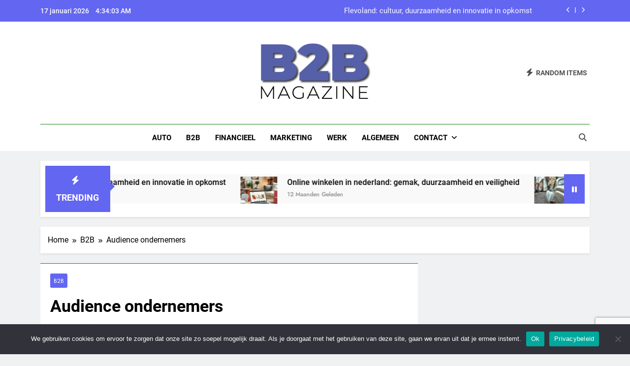

--- FILE ---
content_type: text/html; charset=UTF-8
request_url: https://www.b2bmagazine.nl/audience-ondernemers-14/
body_size: 19327
content:
<!doctype html>
<html lang="nl-NL">
<head>
	<meta charset="UTF-8">
	<meta name="viewport" content="width=device-width, initial-scale=1">
	<link rel="profile" href="https://gmpg.org/xfn/11">
	<meta name='robots' content='index, follow, max-image-preview:large, max-snippet:-1, max-video-preview:-1' />

	<!-- This site is optimized with the Yoast SEO plugin v26.7 - https://yoast.com/wordpress/plugins/seo/ -->
	<title>Audience ondernemers</title>
	<meta name="description" content="Ondernemen op een nieuwe manier: 5 tips voor succes! Als ondernemer is het belangrijk om je bedrijf uit te bouwen en te laten groeien. Door goed georganiseerd te werken en je doelen stevig in het vizier te houden, kun je een krachtige onderneming opbouwen. Maar er zijn ook andere manieren om succes te boeken als ondernemer. Door slim gebruik te maken van de juiste tools en strategieën, kun je een bedrijf bouwen dat zowel financieel als zakelijk winstgevend is. In deze blog delen we vijf tips die je helpen om uw bedrijf naar het volgende niveau te tillen. Van het ontwikkelen van een sterk merk en het verbeteren van je klantenservice tot het vergroten van je netwerk en het behalen van successen op social media; deze tips geven je de tools om succesvol te worden als ondernemer. Als eerste is het belangrijk om een sterk merk op te bouwen door duidelijke communicatie met je klanten. Zorg ervoor dat je eenvoudig bent om contact mee op te nemen, zodat mensen gemakkelijk met jou in gesprek kunnen komen over jouw product of dienst. Daarnaast is het ook belangrijk om een goede website, blog en social media kanalen te hebben, waaruit duidelijk blijkt wat jouw product of dienst aanbiedt. Een andere tip voor succes is het verbeteren van je klantenservice. Zorg ervoor dat je altijd antwoord geeft op vragen van klanten, zodat ze volledig op de hoogte zijn van wat jouw product of dienst aanbiedt. Ook moet je ervoor zorgen dat ze snel geholpen worden als er iets mis gaat. Tot slot is het ook belangrijk om relaties aan te gaan met andere ondernemers om zo jouw netwerk uit te breiden en nieuwe potentiële klanten aan te trekken. Keyword: b2b contracten B2B contracten zijn een belangrijk onderdeel van ieder bedrijf, omdat ze de basis vormen voor een goede, lange termijn samenwerking. Als ondernemer hoef je niet alleen af te gaan op je eigen kennis en ervaring, maar kun je ook gebruik maken van de expertise van andere bedrijven om je bedrijf te helpen groeien. Door middel van B2B contracten kunnen bedrijven hun producten en diensten aan elkaar verkopen, wat resulteert in betere productiviteit en meer winst. Als ondernemer is het belangrijk om op de hoogte te zijn van alle facetten van een B2B contract, zoals de betalingstermijnen, geheimhoudingsplicht, aansprakelijkheid en vereisten. Verdiep je goed in de verschillende aspecten van het contract en stel je hierover vragen bij de andere partij. Alleen zo kun je er zeker van zijn dat het contract beide partijen ten goede komt. Tot slot is het ook belangrijk om te weten wat de risico&#039;s zijn die gepaard gaan met het sluiten van B2B contracten. Zorg ervoor dat je precies weet wat de gevolgen zijn als de overeenkomst niet wordt nageleefd. Kijk daarnaast ook naar andere mogelijkheden om je bedrijf te laten groeien, zoals samenwerking met andere bedrijven of investeerders. B2b contract B2B contracten bieden entrepreneurs een grote kans om hun bedrijf te laten groeien. Door een goed opgesteld contract te ondertekenen, kunnen bedrijven hun producten en diensten aan elkaar verkopen met duidelijke betalingstermijnen, geheimhoudingsplicht en aansprakelijkheid. Door deze afspraken duidelijk vast te leggen, wordt het risico van een verkeerde interpretatie of misverstand verkleind. Daarnaast is het ook belangrijk voor entrepreneurs om de verschillende verplichtingen en rechten die gepaard gaan met het sluiten van B2B contracten te begrijpen. Zorg ervoor dat je op de hoogte bent van alle aspecten van het contract, zoals de betalingstermijnen, geheimhoudingsplicht, aansprakelijkheid en vereisten. Op deze manier kunnen entrepreneurs ervoor zorgen dat het contract beide partijen ten goede komt. Tot slot is het ook belangrijk om rekening te houden met de risico&#039;s die gepaard gaan met het sluiten van B2B contracten. Zorg ervoor dat je precies weet wat de gevolgen zijn als de overeenkomst niet wordt nageleefd. Kijk daarnaast ook naar andere mogelijkheden om je bedrijf te laten groeien, zoals samenwerking met andere bedrijven of investeerders. Door op deze manier naar B2B contracten te kijken, kunnen entrepreneurs hun bedrijf laten groeien en succesvol maken. Wat zijn volgens u de voordelen van een b2b contract? Een van de voordelen van een B2B contract is dat het bedrijven in staat stelt hun producten en diensten aan elkaar te verkopen met duidelijke betalingstermijnen, geheimhoudingsplicht en aansprakelijkheid. Door deze afspraken te maken, kunnen bedrijven hun relatie voorspelbaar maken en voorkomen dat er een verkeerde interpretatie of misverstand ontstaat. Een ander voordeel is dat B2B contracten kunnen helpen bij het beschermen van de belangen van beide partijen. Door de rechten en verplichtingen die de contractpartijen aangaan duidelijk vast te leggen, kunnen bedrijven zich verzekeren van eerlijke behandeling. Dit geeft beide partijen meer zekerheid over hun investering en beperkt het risico op conflicten. Ten slotte kan het sluiten van B2B contracten ook helpen bij het vergroten van de naamsbekendheid van een bedrijf. Door samenwerking met andere bedrijven, kunnen entrepreneurs hun netwerk uitbreiden, waardoor ze meer klanten en mogelijkheden kunnen bereiken. Bovendien kan het sluiten van B2B contracten leiden tot een groter bereik en meer inkomsten voor het bedrijf. Hoe kunnen ondernemers hun belangen beschermen bij het opstellen van een b2b contract? Ondernemers kunnen hun belangen beschermen bij het opstellen van een B2B contract door alle betrokken partijen op de hoogte te stellen van hun rechten en verplichtingen. Door deze afspraken duidelijk in het contract vast te leggen, kunnen bedrijven voorkomen dat er een verkeerde interpretatie of misverstand ontstaat. Daarnaast is het van belang dat ondernemers aan beide partijen een geheimhoudingsplicht opleggen. Hierdoor kunnen zij ervoor zorgen dat vertrouwelijke informatie, zoals bedrijfsgeheimen, niet naar buiten wordt gebracht. Tot slot is het ook belangrijk dat ondernemers aansprakelijkheid opnemen in een B2B contract. Door schadeclaims en andere vormen van aansprakelijkheid te regelen, beperken ze het risico op conflicten en dure rechtszaken. Door deze maatregelen in een B2B contract op te nemen, kunnen ondernemers hun belangen effectief beschermen en voorkomen dat ze op een oneerlijke manier behandeld worden. Wat is de beste strategie om een b2b contract af te sluiten? De beste strategie om een B2B contract af te sluiten is door het opstellen van een duidelijk en gedetailleerd contract. Het is belangrijk om alle afspraken vast te leggen, waaronder de betaling, leveringsvoorwaarden en de verantwoordelijkheid voor eventuele schade. Ook moeten de geheimhoudingsplicht en aansprakelijkheid worden opgenomen. Ondernemers moeten ook een goede beoordeling maken van hun zakelijke relatie. Ze moeten er zeker van zijn dat het contract aan beide partijen recht doet, zodat er geen verkeerde interpretatie of misverstand ontstaat. Als er onduidelijkheden zijn, kunnen ze die met hun advocaat bespreken voordat ze het contract ondertekenen. Het is ook belangrijk om een bevoegde partij te betrekken bij het afsluiten van een B2B contract. In sommige gevallen kan dit de advocaat of een notaris zijn, die alle betrokken partijen kan bijstaan bij het opstellen van de documenten. Tot slot is het van belang om ervoor te zorgen dat alle betrokken partijen volledig begrijpen wat er in het contract staat. Door dit goed te controleren voorkom je problemen in de toekomst. Als alles duidelijk is, kunnen ondernemers met vertrouwen een B2B contract afsluiten." />
	<link rel="canonical" href="https://www.b2bmagazine.nl/audience-ondernemers-14/" />
	<meta property="og:locale" content="nl_NL" />
	<meta property="og:type" content="article" />
	<meta property="og:title" content="Audience ondernemers" />
	<meta property="og:description" content="Ondernemen op een nieuwe manier: 5 tips voor succes! Als ondernemer is het belangrijk om je bedrijf uit te bouwen en te laten groeien. Door goed georganiseerd te werken en je doelen stevig in het vizier te houden, kun je een krachtige onderneming opbouwen. Maar er zijn ook andere manieren om succes te boeken als ondernemer. Door slim gebruik te maken van de juiste tools en strategieën, kun je een bedrijf bouwen dat zowel financieel als zakelijk winstgevend is. In deze blog delen we vijf tips die je helpen om uw bedrijf naar het volgende niveau te tillen. Van het ontwikkelen van een sterk merk en het verbeteren van je klantenservice tot het vergroten van je netwerk en het behalen van successen op social media; deze tips geven je de tools om succesvol te worden als ondernemer. Als eerste is het belangrijk om een sterk merk op te bouwen door duidelijke communicatie met je klanten. Zorg ervoor dat je eenvoudig bent om contact mee op te nemen, zodat mensen gemakkelijk met jou in gesprek kunnen komen over jouw product of dienst. Daarnaast is het ook belangrijk om een goede website, blog en social media kanalen te hebben, waaruit duidelijk blijkt wat jouw product of dienst aanbiedt. Een andere tip voor succes is het verbeteren van je klantenservice. Zorg ervoor dat je altijd antwoord geeft op vragen van klanten, zodat ze volledig op de hoogte zijn van wat jouw product of dienst aanbiedt. Ook moet je ervoor zorgen dat ze snel geholpen worden als er iets mis gaat. Tot slot is het ook belangrijk om relaties aan te gaan met andere ondernemers om zo jouw netwerk uit te breiden en nieuwe potentiële klanten aan te trekken. Keyword: b2b contracten B2B contracten zijn een belangrijk onderdeel van ieder bedrijf, omdat ze de basis vormen voor een goede, lange termijn samenwerking. Als ondernemer hoef je niet alleen af te gaan op je eigen kennis en ervaring, maar kun je ook gebruik maken van de expertise van andere bedrijven om je bedrijf te helpen groeien. Door middel van B2B contracten kunnen bedrijven hun producten en diensten aan elkaar verkopen, wat resulteert in betere productiviteit en meer winst. Als ondernemer is het belangrijk om op de hoogte te zijn van alle facetten van een B2B contract, zoals de betalingstermijnen, geheimhoudingsplicht, aansprakelijkheid en vereisten. Verdiep je goed in de verschillende aspecten van het contract en stel je hierover vragen bij de andere partij. Alleen zo kun je er zeker van zijn dat het contract beide partijen ten goede komt. Tot slot is het ook belangrijk om te weten wat de risico&#039;s zijn die gepaard gaan met het sluiten van B2B contracten. Zorg ervoor dat je precies weet wat de gevolgen zijn als de overeenkomst niet wordt nageleefd. Kijk daarnaast ook naar andere mogelijkheden om je bedrijf te laten groeien, zoals samenwerking met andere bedrijven of investeerders. B2b contract B2B contracten bieden entrepreneurs een grote kans om hun bedrijf te laten groeien. Door een goed opgesteld contract te ondertekenen, kunnen bedrijven hun producten en diensten aan elkaar verkopen met duidelijke betalingstermijnen, geheimhoudingsplicht en aansprakelijkheid. Door deze afspraken duidelijk vast te leggen, wordt het risico van een verkeerde interpretatie of misverstand verkleind. Daarnaast is het ook belangrijk voor entrepreneurs om de verschillende verplichtingen en rechten die gepaard gaan met het sluiten van B2B contracten te begrijpen. Zorg ervoor dat je op de hoogte bent van alle aspecten van het contract, zoals de betalingstermijnen, geheimhoudingsplicht, aansprakelijkheid en vereisten. Op deze manier kunnen entrepreneurs ervoor zorgen dat het contract beide partijen ten goede komt. Tot slot is het ook belangrijk om rekening te houden met de risico&#039;s die gepaard gaan met het sluiten van B2B contracten. Zorg ervoor dat je precies weet wat de gevolgen zijn als de overeenkomst niet wordt nageleefd. Kijk daarnaast ook naar andere mogelijkheden om je bedrijf te laten groeien, zoals samenwerking met andere bedrijven of investeerders. Door op deze manier naar B2B contracten te kijken, kunnen entrepreneurs hun bedrijf laten groeien en succesvol maken. Wat zijn volgens u de voordelen van een b2b contract? Een van de voordelen van een B2B contract is dat het bedrijven in staat stelt hun producten en diensten aan elkaar te verkopen met duidelijke betalingstermijnen, geheimhoudingsplicht en aansprakelijkheid. Door deze afspraken te maken, kunnen bedrijven hun relatie voorspelbaar maken en voorkomen dat er een verkeerde interpretatie of misverstand ontstaat. Een ander voordeel is dat B2B contracten kunnen helpen bij het beschermen van de belangen van beide partijen. Door de rechten en verplichtingen die de contractpartijen aangaan duidelijk vast te leggen, kunnen bedrijven zich verzekeren van eerlijke behandeling. Dit geeft beide partijen meer zekerheid over hun investering en beperkt het risico op conflicten. Ten slotte kan het sluiten van B2B contracten ook helpen bij het vergroten van de naamsbekendheid van een bedrijf. Door samenwerking met andere bedrijven, kunnen entrepreneurs hun netwerk uitbreiden, waardoor ze meer klanten en mogelijkheden kunnen bereiken. Bovendien kan het sluiten van B2B contracten leiden tot een groter bereik en meer inkomsten voor het bedrijf. Hoe kunnen ondernemers hun belangen beschermen bij het opstellen van een b2b contract? Ondernemers kunnen hun belangen beschermen bij het opstellen van een B2B contract door alle betrokken partijen op de hoogte te stellen van hun rechten en verplichtingen. Door deze afspraken duidelijk in het contract vast te leggen, kunnen bedrijven voorkomen dat er een verkeerde interpretatie of misverstand ontstaat. Daarnaast is het van belang dat ondernemers aan beide partijen een geheimhoudingsplicht opleggen. Hierdoor kunnen zij ervoor zorgen dat vertrouwelijke informatie, zoals bedrijfsgeheimen, niet naar buiten wordt gebracht. Tot slot is het ook belangrijk dat ondernemers aansprakelijkheid opnemen in een B2B contract. Door schadeclaims en andere vormen van aansprakelijkheid te regelen, beperken ze het risico op conflicten en dure rechtszaken. Door deze maatregelen in een B2B contract op te nemen, kunnen ondernemers hun belangen effectief beschermen en voorkomen dat ze op een oneerlijke manier behandeld worden. Wat is de beste strategie om een b2b contract af te sluiten? De beste strategie om een B2B contract af te sluiten is door het opstellen van een duidelijk en gedetailleerd contract. Het is belangrijk om alle afspraken vast te leggen, waaronder de betaling, leveringsvoorwaarden en de verantwoordelijkheid voor eventuele schade. Ook moeten de geheimhoudingsplicht en aansprakelijkheid worden opgenomen. Ondernemers moeten ook een goede beoordeling maken van hun zakelijke relatie. Ze moeten er zeker van zijn dat het contract aan beide partijen recht doet, zodat er geen verkeerde interpretatie of misverstand ontstaat. Als er onduidelijkheden zijn, kunnen ze die met hun advocaat bespreken voordat ze het contract ondertekenen. Het is ook belangrijk om een bevoegde partij te betrekken bij het afsluiten van een B2B contract. In sommige gevallen kan dit de advocaat of een notaris zijn, die alle betrokken partijen kan bijstaan bij het opstellen van de documenten. Tot slot is het van belang om ervoor te zorgen dat alle betrokken partijen volledig begrijpen wat er in het contract staat. Door dit goed te controleren voorkom je problemen in de toekomst. Als alles duidelijk is, kunnen ondernemers met vertrouwen een B2B contract afsluiten." />
	<meta property="og:url" content="https://www.b2bmagazine.nl/audience-ondernemers-14/" />
	<meta property="og:site_name" content="b2B Magazine" />
	<meta property="article:published_time" content="2023-02-03T15:40:00+00:00" />
	<meta property="article:modified_time" content="2023-02-11T14:39:58+00:00" />
	<meta property="og:image" content="https://www.b2bmagazine.nl/wp-content/uploads/2023/02/b2b-contract0-1.jpg" />
	<meta property="og:image:width" content="940" />
	<meta property="og:image:height" content="627" />
	<meta property="og:image:type" content="image/jpeg" />
	<meta name="author" content="Redactie" />
	<meta name="twitter:card" content="summary_large_image" />
	<meta name="twitter:label1" content="Geschreven door" />
	<meta name="twitter:data1" content="Redactie" />
	<meta name="twitter:label2" content="Geschatte leestijd" />
	<meta name="twitter:data2" content="6 minuten" />
	<script type="application/ld+json" class="yoast-schema-graph">{"@context":"https://schema.org","@graph":[{"@type":"Article","@id":"https://www.b2bmagazine.nl/audience-ondernemers-14/#article","isPartOf":{"@id":"https://www.b2bmagazine.nl/audience-ondernemers-14/"},"author":{"name":"Redactie","@id":"https://www.b2bmagazine.nl/#/schema/person/baf7b0b67d3450664e3031c033a7a945"},"headline":"Audience ondernemers","datePublished":"2023-02-03T15:40:00+00:00","dateModified":"2023-02-11T14:39:58+00:00","mainEntityOfPage":{"@id":"https://www.b2bmagazine.nl/audience-ondernemers-14/"},"wordCount":1204,"publisher":{"@id":"https://www.b2bmagazine.nl/#organization"},"image":{"@id":"https://www.b2bmagazine.nl/audience-ondernemers-14/#primaryimage"},"thumbnailUrl":"https://www.b2bmagazine.nl/wp-content/uploads/2023/02/b2b-contract0-1.jpg","articleSection":["B2B"],"inLanguage":"nl-NL"},{"@type":"WebPage","@id":"https://www.b2bmagazine.nl/audience-ondernemers-14/","url":"https://www.b2bmagazine.nl/audience-ondernemers-14/","name":"Audience ondernemers","isPartOf":{"@id":"https://www.b2bmagazine.nl/#website"},"primaryImageOfPage":{"@id":"https://www.b2bmagazine.nl/audience-ondernemers-14/#primaryimage"},"image":{"@id":"https://www.b2bmagazine.nl/audience-ondernemers-14/#primaryimage"},"thumbnailUrl":"https://www.b2bmagazine.nl/wp-content/uploads/2023/02/b2b-contract0-1.jpg","datePublished":"2023-02-03T15:40:00+00:00","dateModified":"2023-02-11T14:39:58+00:00","description":"Ondernemen op een nieuwe manier: 5 tips voor succes! Als ondernemer is het belangrijk om je bedrijf uit te bouwen en te laten groeien. Door goed georganiseerd te werken en je doelen stevig in het vizier te houden, kun je een krachtige onderneming opbouwen. Maar er zijn ook andere manieren om succes te boeken als ondernemer. Door slim gebruik te maken van de juiste tools en strategieën, kun je een bedrijf bouwen dat zowel financieel als zakelijk winstgevend is. In deze blog delen we vijf tips die je helpen om uw bedrijf naar het volgende niveau te tillen. Van het ontwikkelen van een sterk merk en het verbeteren van je klantenservice tot het vergroten van je netwerk en het behalen van successen op social media; deze tips geven je de tools om succesvol te worden als ondernemer. Als eerste is het belangrijk om een sterk merk op te bouwen door duidelijke communicatie met je klanten. Zorg ervoor dat je eenvoudig bent om contact mee op te nemen, zodat mensen gemakkelijk met jou in gesprek kunnen komen over jouw product of dienst. Daarnaast is het ook belangrijk om een goede website, blog en social media kanalen te hebben, waaruit duidelijk blijkt wat jouw product of dienst aanbiedt. Een andere tip voor succes is het verbeteren van je klantenservice. Zorg ervoor dat je altijd antwoord geeft op vragen van klanten, zodat ze volledig op de hoogte zijn van wat jouw product of dienst aanbiedt. Ook moet je ervoor zorgen dat ze snel geholpen worden als er iets mis gaat. Tot slot is het ook belangrijk om relaties aan te gaan met andere ondernemers om zo jouw netwerk uit te breiden en nieuwe potentiële klanten aan te trekken. Keyword: b2b contracten B2B contracten zijn een belangrijk onderdeel van ieder bedrijf, omdat ze de basis vormen voor een goede, lange termijn samenwerking. Als ondernemer hoef je niet alleen af te gaan op je eigen kennis en ervaring, maar kun je ook gebruik maken van de expertise van andere bedrijven om je bedrijf te helpen groeien. Door middel van B2B contracten kunnen bedrijven hun producten en diensten aan elkaar verkopen, wat resulteert in betere productiviteit en meer winst. Als ondernemer is het belangrijk om op de hoogte te zijn van alle facetten van een B2B contract, zoals de betalingstermijnen, geheimhoudingsplicht, aansprakelijkheid en vereisten. Verdiep je goed in de verschillende aspecten van het contract en stel je hierover vragen bij de andere partij. Alleen zo kun je er zeker van zijn dat het contract beide partijen ten goede komt. Tot slot is het ook belangrijk om te weten wat de risico's zijn die gepaard gaan met het sluiten van B2B contracten. Zorg ervoor dat je precies weet wat de gevolgen zijn als de overeenkomst niet wordt nageleefd. Kijk daarnaast ook naar andere mogelijkheden om je bedrijf te laten groeien, zoals samenwerking met andere bedrijven of investeerders. B2b contract B2B contracten bieden entrepreneurs een grote kans om hun bedrijf te laten groeien. Door een goed opgesteld contract te ondertekenen, kunnen bedrijven hun producten en diensten aan elkaar verkopen met duidelijke betalingstermijnen, geheimhoudingsplicht en aansprakelijkheid. Door deze afspraken duidelijk vast te leggen, wordt het risico van een verkeerde interpretatie of misverstand verkleind. Daarnaast is het ook belangrijk voor entrepreneurs om de verschillende verplichtingen en rechten die gepaard gaan met het sluiten van B2B contracten te begrijpen. Zorg ervoor dat je op de hoogte bent van alle aspecten van het contract, zoals de betalingstermijnen, geheimhoudingsplicht, aansprakelijkheid en vereisten. Op deze manier kunnen entrepreneurs ervoor zorgen dat het contract beide partijen ten goede komt. Tot slot is het ook belangrijk om rekening te houden met de risico's die gepaard gaan met het sluiten van B2B contracten. Zorg ervoor dat je precies weet wat de gevolgen zijn als de overeenkomst niet wordt nageleefd. Kijk daarnaast ook naar andere mogelijkheden om je bedrijf te laten groeien, zoals samenwerking met andere bedrijven of investeerders. Door op deze manier naar B2B contracten te kijken, kunnen entrepreneurs hun bedrijf laten groeien en succesvol maken. Wat zijn volgens u de voordelen van een b2b contract? Een van de voordelen van een B2B contract is dat het bedrijven in staat stelt hun producten en diensten aan elkaar te verkopen met duidelijke betalingstermijnen, geheimhoudingsplicht en aansprakelijkheid. Door deze afspraken te maken, kunnen bedrijven hun relatie voorspelbaar maken en voorkomen dat er een verkeerde interpretatie of misverstand ontstaat. Een ander voordeel is dat B2B contracten kunnen helpen bij het beschermen van de belangen van beide partijen. Door de rechten en verplichtingen die de contractpartijen aangaan duidelijk vast te leggen, kunnen bedrijven zich verzekeren van eerlijke behandeling. Dit geeft beide partijen meer zekerheid over hun investering en beperkt het risico op conflicten. Ten slotte kan het sluiten van B2B contracten ook helpen bij het vergroten van de naamsbekendheid van een bedrijf. Door samenwerking met andere bedrijven, kunnen entrepreneurs hun netwerk uitbreiden, waardoor ze meer klanten en mogelijkheden kunnen bereiken. Bovendien kan het sluiten van B2B contracten leiden tot een groter bereik en meer inkomsten voor het bedrijf. Hoe kunnen ondernemers hun belangen beschermen bij het opstellen van een b2b contract? Ondernemers kunnen hun belangen beschermen bij het opstellen van een B2B contract door alle betrokken partijen op de hoogte te stellen van hun rechten en verplichtingen. Door deze afspraken duidelijk in het contract vast te leggen, kunnen bedrijven voorkomen dat er een verkeerde interpretatie of misverstand ontstaat. Daarnaast is het van belang dat ondernemers aan beide partijen een geheimhoudingsplicht opleggen. Hierdoor kunnen zij ervoor zorgen dat vertrouwelijke informatie, zoals bedrijfsgeheimen, niet naar buiten wordt gebracht. Tot slot is het ook belangrijk dat ondernemers aansprakelijkheid opnemen in een B2B contract. Door schadeclaims en andere vormen van aansprakelijkheid te regelen, beperken ze het risico op conflicten en dure rechtszaken. Door deze maatregelen in een B2B contract op te nemen, kunnen ondernemers hun belangen effectief beschermen en voorkomen dat ze op een oneerlijke manier behandeld worden. Wat is de beste strategie om een b2b contract af te sluiten? De beste strategie om een B2B contract af te sluiten is door het opstellen van een duidelijk en gedetailleerd contract. Het is belangrijk om alle afspraken vast te leggen, waaronder de betaling, leveringsvoorwaarden en de verantwoordelijkheid voor eventuele schade. Ook moeten de geheimhoudingsplicht en aansprakelijkheid worden opgenomen. Ondernemers moeten ook een goede beoordeling maken van hun zakelijke relatie. Ze moeten er zeker van zijn dat het contract aan beide partijen recht doet, zodat er geen verkeerde interpretatie of misverstand ontstaat. Als er onduidelijkheden zijn, kunnen ze die met hun advocaat bespreken voordat ze het contract ondertekenen. Het is ook belangrijk om een bevoegde partij te betrekken bij het afsluiten van een B2B contract. In sommige gevallen kan dit de advocaat of een notaris zijn, die alle betrokken partijen kan bijstaan bij het opstellen van de documenten. Tot slot is het van belang om ervoor te zorgen dat alle betrokken partijen volledig begrijpen wat er in het contract staat. Door dit goed te controleren voorkom je problemen in de toekomst. Als alles duidelijk is, kunnen ondernemers met vertrouwen een B2B contract afsluiten.","breadcrumb":{"@id":"https://www.b2bmagazine.nl/audience-ondernemers-14/#breadcrumb"},"inLanguage":"nl-NL","potentialAction":[{"@type":"ReadAction","target":["https://www.b2bmagazine.nl/audience-ondernemers-14/"]}]},{"@type":"ImageObject","inLanguage":"nl-NL","@id":"https://www.b2bmagazine.nl/audience-ondernemers-14/#primaryimage","url":"https://www.b2bmagazine.nl/wp-content/uploads/2023/02/b2b-contract0-1.jpg","contentUrl":"https://www.b2bmagazine.nl/wp-content/uploads/2023/02/b2b-contract0-1.jpg","width":940,"height":627},{"@type":"BreadcrumbList","@id":"https://www.b2bmagazine.nl/audience-ondernemers-14/#breadcrumb","itemListElement":[{"@type":"ListItem","position":1,"name":"Home","item":"https://www.b2bmagazine.nl/"},{"@type":"ListItem","position":2,"name":"Audience ondernemers"}]},{"@type":"WebSite","@id":"https://www.b2bmagazine.nl/#website","url":"https://www.b2bmagazine.nl/","name":"b2B Magazine","description":"Jouw zakelijke online magazine","publisher":{"@id":"https://www.b2bmagazine.nl/#organization"},"potentialAction":[{"@type":"SearchAction","target":{"@type":"EntryPoint","urlTemplate":"https://www.b2bmagazine.nl/?s={search_term_string}"},"query-input":{"@type":"PropertyValueSpecification","valueRequired":true,"valueName":"search_term_string"}}],"inLanguage":"nl-NL"},{"@type":"Organization","@id":"https://www.b2bmagazine.nl/#organization","name":"b2B Magazine","url":"https://www.b2bmagazine.nl/","logo":{"@type":"ImageObject","inLanguage":"nl-NL","@id":"https://www.b2bmagazine.nl/#/schema/logo/image/","url":"https://www.b2bmagazine.nl/wp-content/uploads/2023/02/b2bmagazine-logo.png","contentUrl":"https://www.b2bmagazine.nl/wp-content/uploads/2023/02/b2bmagazine-logo.png","width":350,"height":184,"caption":"b2B Magazine"},"image":{"@id":"https://www.b2bmagazine.nl/#/schema/logo/image/"}},{"@type":"Person","@id":"https://www.b2bmagazine.nl/#/schema/person/baf7b0b67d3450664e3031c033a7a945","name":"Redactie","sameAs":["https://www.b2bmagazine.nl"],"url":"https://www.b2bmagazine.nl/author/redactie/"}]}</script>
	<!-- / Yoast SEO plugin. -->


<link rel='dns-prefetch' href='//www.googletagmanager.com' />
<link rel="alternate" title="oEmbed (JSON)" type="application/json+oembed" href="https://www.b2bmagazine.nl/wp-json/oembed/1.0/embed?url=https%3A%2F%2Fwww.b2bmagazine.nl%2Faudience-ondernemers-14%2F" />
<link rel="alternate" title="oEmbed (XML)" type="text/xml+oembed" href="https://www.b2bmagazine.nl/wp-json/oembed/1.0/embed?url=https%3A%2F%2Fwww.b2bmagazine.nl%2Faudience-ondernemers-14%2F&#038;format=xml" />
<style id='wp-img-auto-sizes-contain-inline-css'>
img:is([sizes=auto i],[sizes^="auto," i]){contain-intrinsic-size:3000px 1500px}
/*# sourceURL=wp-img-auto-sizes-contain-inline-css */
</style>
<style id='wp-emoji-styles-inline-css'>

	img.wp-smiley, img.emoji {
		display: inline !important;
		border: none !important;
		box-shadow: none !important;
		height: 1em !important;
		width: 1em !important;
		margin: 0 0.07em !important;
		vertical-align: -0.1em !important;
		background: none !important;
		padding: 0 !important;
	}
/*# sourceURL=wp-emoji-styles-inline-css */
</style>
<style id='wp-block-library-inline-css'>
:root{--wp-block-synced-color:#7a00df;--wp-block-synced-color--rgb:122,0,223;--wp-bound-block-color:var(--wp-block-synced-color);--wp-editor-canvas-background:#ddd;--wp-admin-theme-color:#007cba;--wp-admin-theme-color--rgb:0,124,186;--wp-admin-theme-color-darker-10:#006ba1;--wp-admin-theme-color-darker-10--rgb:0,107,160.5;--wp-admin-theme-color-darker-20:#005a87;--wp-admin-theme-color-darker-20--rgb:0,90,135;--wp-admin-border-width-focus:2px}@media (min-resolution:192dpi){:root{--wp-admin-border-width-focus:1.5px}}.wp-element-button{cursor:pointer}:root .has-very-light-gray-background-color{background-color:#eee}:root .has-very-dark-gray-background-color{background-color:#313131}:root .has-very-light-gray-color{color:#eee}:root .has-very-dark-gray-color{color:#313131}:root .has-vivid-green-cyan-to-vivid-cyan-blue-gradient-background{background:linear-gradient(135deg,#00d084,#0693e3)}:root .has-purple-crush-gradient-background{background:linear-gradient(135deg,#34e2e4,#4721fb 50%,#ab1dfe)}:root .has-hazy-dawn-gradient-background{background:linear-gradient(135deg,#faaca8,#dad0ec)}:root .has-subdued-olive-gradient-background{background:linear-gradient(135deg,#fafae1,#67a671)}:root .has-atomic-cream-gradient-background{background:linear-gradient(135deg,#fdd79a,#004a59)}:root .has-nightshade-gradient-background{background:linear-gradient(135deg,#330968,#31cdcf)}:root .has-midnight-gradient-background{background:linear-gradient(135deg,#020381,#2874fc)}:root{--wp--preset--font-size--normal:16px;--wp--preset--font-size--huge:42px}.has-regular-font-size{font-size:1em}.has-larger-font-size{font-size:2.625em}.has-normal-font-size{font-size:var(--wp--preset--font-size--normal)}.has-huge-font-size{font-size:var(--wp--preset--font-size--huge)}.has-text-align-center{text-align:center}.has-text-align-left{text-align:left}.has-text-align-right{text-align:right}.has-fit-text{white-space:nowrap!important}#end-resizable-editor-section{display:none}.aligncenter{clear:both}.items-justified-left{justify-content:flex-start}.items-justified-center{justify-content:center}.items-justified-right{justify-content:flex-end}.items-justified-space-between{justify-content:space-between}.screen-reader-text{border:0;clip-path:inset(50%);height:1px;margin:-1px;overflow:hidden;padding:0;position:absolute;width:1px;word-wrap:normal!important}.screen-reader-text:focus{background-color:#ddd;clip-path:none;color:#444;display:block;font-size:1em;height:auto;left:5px;line-height:normal;padding:15px 23px 14px;text-decoration:none;top:5px;width:auto;z-index:100000}html :where(.has-border-color){border-style:solid}html :where([style*=border-top-color]){border-top-style:solid}html :where([style*=border-right-color]){border-right-style:solid}html :where([style*=border-bottom-color]){border-bottom-style:solid}html :where([style*=border-left-color]){border-left-style:solid}html :where([style*=border-width]){border-style:solid}html :where([style*=border-top-width]){border-top-style:solid}html :where([style*=border-right-width]){border-right-style:solid}html :where([style*=border-bottom-width]){border-bottom-style:solid}html :where([style*=border-left-width]){border-left-style:solid}html :where(img[class*=wp-image-]){height:auto;max-width:100%}:where(figure){margin:0 0 1em}html :where(.is-position-sticky){--wp-admin--admin-bar--position-offset:var(--wp-admin--admin-bar--height,0px)}@media screen and (max-width:600px){html :where(.is-position-sticky){--wp-admin--admin-bar--position-offset:0px}}

/*# sourceURL=wp-block-library-inline-css */
</style><style id='global-styles-inline-css'>
:root{--wp--preset--aspect-ratio--square: 1;--wp--preset--aspect-ratio--4-3: 4/3;--wp--preset--aspect-ratio--3-4: 3/4;--wp--preset--aspect-ratio--3-2: 3/2;--wp--preset--aspect-ratio--2-3: 2/3;--wp--preset--aspect-ratio--16-9: 16/9;--wp--preset--aspect-ratio--9-16: 9/16;--wp--preset--color--black: #000000;--wp--preset--color--cyan-bluish-gray: #abb8c3;--wp--preset--color--white: #ffffff;--wp--preset--color--pale-pink: #f78da7;--wp--preset--color--vivid-red: #cf2e2e;--wp--preset--color--luminous-vivid-orange: #ff6900;--wp--preset--color--luminous-vivid-amber: #fcb900;--wp--preset--color--light-green-cyan: #7bdcb5;--wp--preset--color--vivid-green-cyan: #00d084;--wp--preset--color--pale-cyan-blue: #8ed1fc;--wp--preset--color--vivid-cyan-blue: #0693e3;--wp--preset--color--vivid-purple: #9b51e0;--wp--preset--gradient--vivid-cyan-blue-to-vivid-purple: linear-gradient(135deg,rgb(6,147,227) 0%,rgb(155,81,224) 100%);--wp--preset--gradient--light-green-cyan-to-vivid-green-cyan: linear-gradient(135deg,rgb(122,220,180) 0%,rgb(0,208,130) 100%);--wp--preset--gradient--luminous-vivid-amber-to-luminous-vivid-orange: linear-gradient(135deg,rgb(252,185,0) 0%,rgb(255,105,0) 100%);--wp--preset--gradient--luminous-vivid-orange-to-vivid-red: linear-gradient(135deg,rgb(255,105,0) 0%,rgb(207,46,46) 100%);--wp--preset--gradient--very-light-gray-to-cyan-bluish-gray: linear-gradient(135deg,rgb(238,238,238) 0%,rgb(169,184,195) 100%);--wp--preset--gradient--cool-to-warm-spectrum: linear-gradient(135deg,rgb(74,234,220) 0%,rgb(151,120,209) 20%,rgb(207,42,186) 40%,rgb(238,44,130) 60%,rgb(251,105,98) 80%,rgb(254,248,76) 100%);--wp--preset--gradient--blush-light-purple: linear-gradient(135deg,rgb(255,206,236) 0%,rgb(152,150,240) 100%);--wp--preset--gradient--blush-bordeaux: linear-gradient(135deg,rgb(254,205,165) 0%,rgb(254,45,45) 50%,rgb(107,0,62) 100%);--wp--preset--gradient--luminous-dusk: linear-gradient(135deg,rgb(255,203,112) 0%,rgb(199,81,192) 50%,rgb(65,88,208) 100%);--wp--preset--gradient--pale-ocean: linear-gradient(135deg,rgb(255,245,203) 0%,rgb(182,227,212) 50%,rgb(51,167,181) 100%);--wp--preset--gradient--electric-grass: linear-gradient(135deg,rgb(202,248,128) 0%,rgb(113,206,126) 100%);--wp--preset--gradient--midnight: linear-gradient(135deg,rgb(2,3,129) 0%,rgb(40,116,252) 100%);--wp--preset--font-size--small: 13px;--wp--preset--font-size--medium: 20px;--wp--preset--font-size--large: 36px;--wp--preset--font-size--x-large: 42px;--wp--preset--spacing--20: 0.44rem;--wp--preset--spacing--30: 0.67rem;--wp--preset--spacing--40: 1rem;--wp--preset--spacing--50: 1.5rem;--wp--preset--spacing--60: 2.25rem;--wp--preset--spacing--70: 3.38rem;--wp--preset--spacing--80: 5.06rem;--wp--preset--shadow--natural: 6px 6px 9px rgba(0, 0, 0, 0.2);--wp--preset--shadow--deep: 12px 12px 50px rgba(0, 0, 0, 0.4);--wp--preset--shadow--sharp: 6px 6px 0px rgba(0, 0, 0, 0.2);--wp--preset--shadow--outlined: 6px 6px 0px -3px rgb(255, 255, 255), 6px 6px rgb(0, 0, 0);--wp--preset--shadow--crisp: 6px 6px 0px rgb(0, 0, 0);}:where(.is-layout-flex){gap: 0.5em;}:where(.is-layout-grid){gap: 0.5em;}body .is-layout-flex{display: flex;}.is-layout-flex{flex-wrap: wrap;align-items: center;}.is-layout-flex > :is(*, div){margin: 0;}body .is-layout-grid{display: grid;}.is-layout-grid > :is(*, div){margin: 0;}:where(.wp-block-columns.is-layout-flex){gap: 2em;}:where(.wp-block-columns.is-layout-grid){gap: 2em;}:where(.wp-block-post-template.is-layout-flex){gap: 1.25em;}:where(.wp-block-post-template.is-layout-grid){gap: 1.25em;}.has-black-color{color: var(--wp--preset--color--black) !important;}.has-cyan-bluish-gray-color{color: var(--wp--preset--color--cyan-bluish-gray) !important;}.has-white-color{color: var(--wp--preset--color--white) !important;}.has-pale-pink-color{color: var(--wp--preset--color--pale-pink) !important;}.has-vivid-red-color{color: var(--wp--preset--color--vivid-red) !important;}.has-luminous-vivid-orange-color{color: var(--wp--preset--color--luminous-vivid-orange) !important;}.has-luminous-vivid-amber-color{color: var(--wp--preset--color--luminous-vivid-amber) !important;}.has-light-green-cyan-color{color: var(--wp--preset--color--light-green-cyan) !important;}.has-vivid-green-cyan-color{color: var(--wp--preset--color--vivid-green-cyan) !important;}.has-pale-cyan-blue-color{color: var(--wp--preset--color--pale-cyan-blue) !important;}.has-vivid-cyan-blue-color{color: var(--wp--preset--color--vivid-cyan-blue) !important;}.has-vivid-purple-color{color: var(--wp--preset--color--vivid-purple) !important;}.has-black-background-color{background-color: var(--wp--preset--color--black) !important;}.has-cyan-bluish-gray-background-color{background-color: var(--wp--preset--color--cyan-bluish-gray) !important;}.has-white-background-color{background-color: var(--wp--preset--color--white) !important;}.has-pale-pink-background-color{background-color: var(--wp--preset--color--pale-pink) !important;}.has-vivid-red-background-color{background-color: var(--wp--preset--color--vivid-red) !important;}.has-luminous-vivid-orange-background-color{background-color: var(--wp--preset--color--luminous-vivid-orange) !important;}.has-luminous-vivid-amber-background-color{background-color: var(--wp--preset--color--luminous-vivid-amber) !important;}.has-light-green-cyan-background-color{background-color: var(--wp--preset--color--light-green-cyan) !important;}.has-vivid-green-cyan-background-color{background-color: var(--wp--preset--color--vivid-green-cyan) !important;}.has-pale-cyan-blue-background-color{background-color: var(--wp--preset--color--pale-cyan-blue) !important;}.has-vivid-cyan-blue-background-color{background-color: var(--wp--preset--color--vivid-cyan-blue) !important;}.has-vivid-purple-background-color{background-color: var(--wp--preset--color--vivid-purple) !important;}.has-black-border-color{border-color: var(--wp--preset--color--black) !important;}.has-cyan-bluish-gray-border-color{border-color: var(--wp--preset--color--cyan-bluish-gray) !important;}.has-white-border-color{border-color: var(--wp--preset--color--white) !important;}.has-pale-pink-border-color{border-color: var(--wp--preset--color--pale-pink) !important;}.has-vivid-red-border-color{border-color: var(--wp--preset--color--vivid-red) !important;}.has-luminous-vivid-orange-border-color{border-color: var(--wp--preset--color--luminous-vivid-orange) !important;}.has-luminous-vivid-amber-border-color{border-color: var(--wp--preset--color--luminous-vivid-amber) !important;}.has-light-green-cyan-border-color{border-color: var(--wp--preset--color--light-green-cyan) !important;}.has-vivid-green-cyan-border-color{border-color: var(--wp--preset--color--vivid-green-cyan) !important;}.has-pale-cyan-blue-border-color{border-color: var(--wp--preset--color--pale-cyan-blue) !important;}.has-vivid-cyan-blue-border-color{border-color: var(--wp--preset--color--vivid-cyan-blue) !important;}.has-vivid-purple-border-color{border-color: var(--wp--preset--color--vivid-purple) !important;}.has-vivid-cyan-blue-to-vivid-purple-gradient-background{background: var(--wp--preset--gradient--vivid-cyan-blue-to-vivid-purple) !important;}.has-light-green-cyan-to-vivid-green-cyan-gradient-background{background: var(--wp--preset--gradient--light-green-cyan-to-vivid-green-cyan) !important;}.has-luminous-vivid-amber-to-luminous-vivid-orange-gradient-background{background: var(--wp--preset--gradient--luminous-vivid-amber-to-luminous-vivid-orange) !important;}.has-luminous-vivid-orange-to-vivid-red-gradient-background{background: var(--wp--preset--gradient--luminous-vivid-orange-to-vivid-red) !important;}.has-very-light-gray-to-cyan-bluish-gray-gradient-background{background: var(--wp--preset--gradient--very-light-gray-to-cyan-bluish-gray) !important;}.has-cool-to-warm-spectrum-gradient-background{background: var(--wp--preset--gradient--cool-to-warm-spectrum) !important;}.has-blush-light-purple-gradient-background{background: var(--wp--preset--gradient--blush-light-purple) !important;}.has-blush-bordeaux-gradient-background{background: var(--wp--preset--gradient--blush-bordeaux) !important;}.has-luminous-dusk-gradient-background{background: var(--wp--preset--gradient--luminous-dusk) !important;}.has-pale-ocean-gradient-background{background: var(--wp--preset--gradient--pale-ocean) !important;}.has-electric-grass-gradient-background{background: var(--wp--preset--gradient--electric-grass) !important;}.has-midnight-gradient-background{background: var(--wp--preset--gradient--midnight) !important;}.has-small-font-size{font-size: var(--wp--preset--font-size--small) !important;}.has-medium-font-size{font-size: var(--wp--preset--font-size--medium) !important;}.has-large-font-size{font-size: var(--wp--preset--font-size--large) !important;}.has-x-large-font-size{font-size: var(--wp--preset--font-size--x-large) !important;}
/*# sourceURL=global-styles-inline-css */
</style>

<style id='classic-theme-styles-inline-css'>
/*! This file is auto-generated */
.wp-block-button__link{color:#fff;background-color:#32373c;border-radius:9999px;box-shadow:none;text-decoration:none;padding:calc(.667em + 2px) calc(1.333em + 2px);font-size:1.125em}.wp-block-file__button{background:#32373c;color:#fff;text-decoration:none}
/*# sourceURL=/wp-includes/css/classic-themes.min.css */
</style>
<link rel='stylesheet' id='contact-form-7-css' href='https://www.b2bmagazine.nl/wp-content/plugins/contact-form-7/includes/css/styles.css?ver=6.1.4' media='all' />
<link rel='stylesheet' id='cookie-notice-front-css' href='https://www.b2bmagazine.nl/wp-content/plugins/cookie-notice/css/front.min.css?ver=2.5.11' media='all' />
<link rel='stylesheet' id='fontawesome-css' href='https://www.b2bmagazine.nl/wp-content/themes/newsmatic/assets/lib/fontawesome/css/all.min.css?ver=5.15.3' media='all' />
<link rel='stylesheet' id='fontawesome-6-css' href='https://www.b2bmagazine.nl/wp-content/themes/newsmatic/assets/lib/fontawesome-6/css/all.min.css?ver=6.5.1' media='all' />
<link rel='stylesheet' id='slick-css' href='https://www.b2bmagazine.nl/wp-content/themes/newsmatic/assets/lib/slick/slick.css?ver=1.8.1' media='all' />
<link rel='stylesheet' id='newsmatic-typo-fonts-css' href='https://www.b2bmagazine.nl/wp-content/fonts/188c301adc566f3e9f3d206814ab326c.css' media='all' />
<link rel='stylesheet' id='newsmatic-style-css' href='https://www.b2bmagazine.nl/wp-content/themes/newsmatic/style.css?ver=1.3.18' media='all' />
<style id='newsmatic-style-inline-css'>
body.newsmatic_font_typography{ --newsmatic-global-preset-color-1: #64748b;}
 body.newsmatic_font_typography{ --newsmatic-global-preset-color-2: #27272a;}
 body.newsmatic_font_typography{ --newsmatic-global-preset-color-3: #ef4444;}
 body.newsmatic_font_typography{ --newsmatic-global-preset-color-4: #eab308;}
 body.newsmatic_font_typography{ --newsmatic-global-preset-color-5: #84cc16;}
 body.newsmatic_font_typography{ --newsmatic-global-preset-color-6: #22c55e;}
 body.newsmatic_font_typography{ --newsmatic-global-preset-color-7: #06b6d4;}
 body.newsmatic_font_typography{ --newsmatic-global-preset-color-8: #0284c7;}
 body.newsmatic_font_typography{ --newsmatic-global-preset-color-9: #6366f1;}
 body.newsmatic_font_typography{ --newsmatic-global-preset-color-10: #84cc16;}
 body.newsmatic_font_typography{ --newsmatic-global-preset-color-11: #a855f7;}
 body.newsmatic_font_typography{ --newsmatic-global-preset-color-12: #f43f5e;}
 body.newsmatic_font_typography{ --newsmatic-global-preset-gradient-color-1: linear-gradient( 135deg, #485563 10%, #29323c 100%);}
 body.newsmatic_font_typography{ --newsmatic-global-preset-gradient-color-2: linear-gradient( 135deg, #FF512F 10%, #F09819 100%);}
 body.newsmatic_font_typography{ --newsmatic-global-preset-gradient-color-3: linear-gradient( 135deg, #00416A 10%, #E4E5E6 100%);}
 body.newsmatic_font_typography{ --newsmatic-global-preset-gradient-color-4: linear-gradient( 135deg, #CE9FFC 10%, #7367F0 100%);}
 body.newsmatic_font_typography{ --newsmatic-global-preset-gradient-color-5: linear-gradient( 135deg, #90F7EC 10%, #32CCBC 100%);}
 body.newsmatic_font_typography{ --newsmatic-global-preset-gradient-color-6: linear-gradient( 135deg, #81FBB8 10%, #28C76F 100%);}
 body.newsmatic_font_typography{ --newsmatic-global-preset-gradient-color-7: linear-gradient( 135deg, #EB3349 10%, #F45C43 100%);}
 body.newsmatic_font_typography{ --newsmatic-global-preset-gradient-color-8: linear-gradient( 135deg, #FFF720 10%, #3CD500 100%);}
 body.newsmatic_font_typography{ --newsmatic-global-preset-gradient-color-9: linear-gradient( 135deg, #FF96F9 10%, #C32BAC 100%);}
 body.newsmatic_font_typography{ --newsmatic-global-preset-gradient-color-10: linear-gradient( 135deg, #69FF97 10%, #00E4FF 100%);}
 body.newsmatic_font_typography{ --newsmatic-global-preset-gradient-color-11: linear-gradient( 135deg, #3C8CE7 10%, #00EAFF 100%);}
 body.newsmatic_font_typography{ --newsmatic-global-preset-gradient-color-12: linear-gradient( 135deg, #FF7AF5 10%, #513162 100%);}
 body.newsmatic_font_typography{ --theme-block-top-border-color: #1b8415;}
.newsmatic_font_typography { --header-padding: 35px;} .newsmatic_font_typography { --header-padding-tablet: 30px;} .newsmatic_font_typography { --header-padding-smartphone: 30px;}.newsmatic_main_body .site-header.layout--default .top-header{ background: var( --newsmatic-global-preset-color-9 )}.newsmatic_font_typography .header-custom-button{ background: linear-gradient(135deg,rgb(178,7,29) 0%,rgb(1,1,1) 100%)}.newsmatic_font_typography .header-custom-button:hover{ background: #b2071d}.newsmatic_font_typography { --site-title-family : Roboto; }
.newsmatic_font_typography { --site-title-weight : 700; }
.newsmatic_font_typography { --site-title-texttransform : capitalize; }
.newsmatic_font_typography { --site-title-textdecoration : none; }
.newsmatic_font_typography { --site-title-size : 45px; }
.newsmatic_font_typography { --site-title-size-tab : 43px; }
.newsmatic_font_typography { --site-title-size-mobile : 40px; }
.newsmatic_font_typography { --site-title-lineheight : 45px; }
.newsmatic_font_typography { --site-title-lineheight-tab : 42px; }
.newsmatic_font_typography { --site-title-lineheight-mobile : 40px; }
.newsmatic_font_typography { --site-title-letterspacing : 0px; }
.newsmatic_font_typography { --site-title-letterspacing-tab : 0px; }
.newsmatic_font_typography { --site-title-letterspacing-mobile : 0px; }
.newsmatic_font_typography { --site-tagline-family : Roboto; }
.newsmatic_font_typography { --site-tagline-weight : 400; }
.newsmatic_font_typography { --site-tagline-texttransform : capitalize; }
.newsmatic_font_typography { --site-tagline-textdecoration : none; }
.newsmatic_font_typography { --site-tagline-size : 16px; }
.newsmatic_font_typography { --site-tagline-size-tab : 16px; }
.newsmatic_font_typography { --site-tagline-size-mobile : 16px; }
.newsmatic_font_typography { --site-tagline-lineheight : 26px; }
.newsmatic_font_typography { --site-tagline-lineheight-tab : 26px; }
.newsmatic_font_typography { --site-tagline-lineheight-mobile : 16px; }
.newsmatic_font_typography { --site-tagline-letterspacing : 0px; }
.newsmatic_font_typography { --site-tagline-letterspacing-tab : 0px; }
.newsmatic_font_typography { --site-tagline-letterspacing-mobile : 0px; }
body .site-branding img.custom-logo{ width: 230px; }@media(max-width: 940px) { body .site-branding img.custom-logo{ width: 200px; } }
@media(max-width: 610px) { body .site-branding img.custom-logo{ width: 200px; } }
.newsmatic_font_typography  { --sidebar-toggle-color: #525252;}.newsmatic_font_typography  { --sidebar-toggle-color-hover : #1B8415; }.newsmatic_font_typography  { --search-color: #525252;}.newsmatic_font_typography  { --search-color-hover : #1B8415; }.newsmatic_main_body { --site-bk-color: #F0F1F2}.newsmatic_font_typography  { --move-to-top-background-color: #1B8415;}.newsmatic_font_typography  { --move-to-top-background-color-hover : #1B8415; }.newsmatic_font_typography  { --move-to-top-color: #fff;}.newsmatic_font_typography  { --move-to-top-color-hover : #fff; }@media(max-width: 610px) { .ads-banner{ display : block;} }@media(max-width: 610px) { body #newsmatic-scroll-to-top.show{ display : none;} }body .site-header.layout--default .menu-section .row{ border-top: 1px solid #1B8415;}body .site-footer.dark_bk{ border-top: 5px solid #1B8415;}.newsmatic_font_typography  { --custom-btn-color: #ffffff;}.newsmatic_font_typography  { --custom-btn-color-hover : #ffffff; } body.newsmatic_main_body{ --theme-color-red: var( --newsmatic-global-preset-color-9 );} body.newsmatic_dark_mode{ --theme-color-red: var( --newsmatic-global-preset-color-9 );}body .post-categories .cat-item.cat-1 { background-color : var( --newsmatic-global-preset-color-9 )} body .newsmatic-category-no-bk .post-categories .cat-item.cat-1 a  { color : var( --newsmatic-global-preset-color-9 )} body.single .post-categories .cat-item.cat-1 { background-color : var( --newsmatic-global-preset-color-9 )} body .post-categories .cat-item.cat-6 { background-color : #1B8415} body .newsmatic-category-no-bk .post-categories .cat-item.cat-6 a  { color : #1B8415} body.single .post-categories .cat-item.cat-6 { background-color : #1B8415} body .post-categories .cat-item.cat-3 { background-color : var( --newsmatic-global-preset-color-9 )} body .newsmatic-category-no-bk .post-categories .cat-item.cat-3 a  { color : var( --newsmatic-global-preset-color-9 )} body.single .post-categories .cat-item.cat-3 { background-color : var( --newsmatic-global-preset-color-9 )} body .post-categories .cat-item.cat-2 { background-color : #1B8415} body .newsmatic-category-no-bk .post-categories .cat-item.cat-2 a  { color : #1B8415} body.single .post-categories .cat-item.cat-2 { background-color : #1B8415} body .post-categories .cat-item.cat-12 { background-color : #1B8415} body .newsmatic-category-no-bk .post-categories .cat-item.cat-12 a  { color : #1B8415} body.single .post-categories .cat-item.cat-12 { background-color : #1B8415} body .post-categories .cat-item.cat-5 { background-color : #1B8415} body .newsmatic-category-no-bk .post-categories .cat-item.cat-5 a  { color : #1B8415} body.single .post-categories .cat-item.cat-5 { background-color : #1B8415}  #main-banner-section .main-banner-slider figure.post-thumb { border-radius: 0px; } #main-banner-section .main-banner-slider .post-element{ border-radius: 0px;}
 @media (max-width: 769px){ #main-banner-section .main-banner-slider figure.post-thumb { border-radius: 0px; } #main-banner-section .main-banner-slider .post-element { border-radius: 0px; } }
 @media (max-width: 548px){ #main-banner-section .main-banner-slider figure.post-thumb  { border-radius: 0px; } #main-banner-section .main-banner-slider .post-element { border-radius: 0px; } }
 #main-banner-section .main-banner-trailing-posts figure.post-thumb, #main-banner-section .banner-trailing-posts figure.post-thumb { border-radius: 0px } #main-banner-section .banner-trailing-posts .post-element { border-radius: 0px;}
 @media (max-width: 769px){ #main-banner-section .main-banner-trailing-posts figure.post-thumb,
				#main-banner-section .banner-trailing-posts figure.post-thumb { border-radius: 0px } #main-banner-section .banner-trailing-posts .post-element { border-radius: 0px;} }
 @media (max-width: 548px){ #main-banner-section .main-banner-trailing-posts figure.post-thumb,
				#main-banner-section .banner-trailing-posts figure.post-thumb  { border-radius: 0px  } #main-banner-section .banner-trailing-posts .post-element { border-radius: 0px;} }
 main.site-main .primary-content article figure.post-thumb-wrap { padding-bottom: calc( 0.25 * 100% ) }
 @media (max-width: 769px){ main.site-main .primary-content article figure.post-thumb-wrap { padding-bottom: calc( 0.4 * 100% ) } }
 @media (max-width: 548px){ main.site-main .primary-content article figure.post-thumb-wrap { padding-bottom: calc( 0.4 * 100% ) } }
 main.site-main .primary-content article figure.post-thumb-wrap { border-radius: 0px}
 @media (max-width: 769px){ main.site-main .primary-content article figure.post-thumb-wrap { border-radius: 0px } }
 @media (max-width: 548px){ main.site-main .primary-content article figure.post-thumb-wrap { border-radius: 0px  } }
/*# sourceURL=newsmatic-style-inline-css */
</style>
<link rel='stylesheet' id='newsmatic-main-style-css' href='https://www.b2bmagazine.nl/wp-content/themes/newsmatic/assets/css/main.css?ver=1.3.18' media='all' />
<link rel='stylesheet' id='newsmatic-loader-style-css' href='https://www.b2bmagazine.nl/wp-content/themes/newsmatic/assets/css/loader.css?ver=1.3.18' media='all' />
<link rel='stylesheet' id='newsmatic-responsive-style-css' href='https://www.b2bmagazine.nl/wp-content/themes/newsmatic/assets/css/responsive.css?ver=1.3.18' media='all' />
<script id="cookie-notice-front-js-before">
var cnArgs = {"ajaxUrl":"https:\/\/www.b2bmagazine.nl\/wp-admin\/admin-ajax.php","nonce":"eede1645c3","hideEffect":"fade","position":"bottom","onScroll":false,"onScrollOffset":100,"onClick":false,"cookieName":"cookie_notice_accepted","cookieTime":2592000,"cookieTimeRejected":2592000,"globalCookie":false,"redirection":false,"cache":false,"revokeCookies":false,"revokeCookiesOpt":"automatic"};

//# sourceURL=cookie-notice-front-js-before
</script>
<script src="https://www.b2bmagazine.nl/wp-content/plugins/cookie-notice/js/front.min.js?ver=2.5.11" id="cookie-notice-front-js"></script>
<script src="https://www.b2bmagazine.nl/wp-includes/js/jquery/jquery.min.js?ver=3.7.1" id="jquery-core-js"></script>
<script src="https://www.b2bmagazine.nl/wp-includes/js/jquery/jquery-migrate.min.js?ver=3.4.1" id="jquery-migrate-js"></script>

<!-- Google tag (gtag.js) snippet toegevoegd door Site Kit -->
<!-- Google Analytics snippet toegevoegd door Site Kit -->
<script src="https://www.googletagmanager.com/gtag/js?id=GT-WKX3NQGF" id="google_gtagjs-js" async></script>
<script id="google_gtagjs-js-after">
window.dataLayer = window.dataLayer || [];function gtag(){dataLayer.push(arguments);}
gtag("set","linker",{"domains":["www.b2bmagazine.nl"]});
gtag("js", new Date());
gtag("set", "developer_id.dZTNiMT", true);
gtag("config", "GT-WKX3NQGF");
//# sourceURL=google_gtagjs-js-after
</script>
<link rel="https://api.w.org/" href="https://www.b2bmagazine.nl/wp-json/" /><link rel="alternate" title="JSON" type="application/json" href="https://www.b2bmagazine.nl/wp-json/wp/v2/posts/748" /><link rel="EditURI" type="application/rsd+xml" title="RSD" href="https://www.b2bmagazine.nl/xmlrpc.php?rsd" />
<meta name="generator" content="WordPress 6.9" />
<link rel='shortlink' href='https://www.b2bmagazine.nl/?p=748' />
<meta name="generator" content="Site Kit by Google 1.168.0" />		<style type="text/css">
							.site-title {
					position: absolute;
					clip: rect(1px, 1px, 1px, 1px);
					}
									.site-description {
						position: absolute;
						clip: rect(1px, 1px, 1px, 1px);
					}
						</style>
		<link rel="icon" href="https://www.b2bmagazine.nl/wp-content/uploads/2023/02/cropped-favicon-32x32.png" sizes="32x32" />
<link rel="icon" href="https://www.b2bmagazine.nl/wp-content/uploads/2023/02/cropped-favicon-192x192.png" sizes="192x192" />
<link rel="apple-touch-icon" href="https://www.b2bmagazine.nl/wp-content/uploads/2023/02/cropped-favicon-180x180.png" />
<meta name="msapplication-TileImage" content="https://www.b2bmagazine.nl/wp-content/uploads/2023/02/cropped-favicon-270x270.png" />
</head>

<body class="wp-singular post-template-default single single-post postid-748 single-format-standard wp-custom-logo wp-theme-newsmatic cookies-not-set newsmatic-title-two newsmatic-image-hover--effect-two site-full-width--layout newsmatic_site_block_border_top right-sidebar newsmatic_main_body newsmatic_font_typography" itemtype='https://schema.org/Blog' itemscope='itemscope'>
<div id="page" class="site">
	<a class="skip-link screen-reader-text" href="#primary">Ga naar de inhoud</a>
				<div class="newsmatic_ovelay_div"></div>
						
			<header id="masthead" class="site-header layout--default layout--one">
				<div class="top-header"><div class="newsmatic-container"><div class="row">         <div class="top-date-time">
            <span class="date">17 januari 2026</span>
            <span class="time"></span>
         </div>
               <div class="top-ticker-news">
            <ul class="ticker-item-wrap">
                                          <li class="ticker-item"><a href="https://www.b2bmagazine.nl/daf-trucks-een-reis-van-innovatie-en-doorzettingsvermogen/" title="Daf trucks: een reis van innovatie en doorzettingsvermogen">Daf trucks: een reis van innovatie en doorzettingsvermogen</a></h2></li>
                                                   <li class="ticker-item"><a href="https://www.b2bmagazine.nl/flevoland-cultuur-duurzaamheid-en-innovatie-in-opkomst/" title="Flevoland: cultuur, duurzaamheid en innovatie in opkomst">Flevoland: cultuur, duurzaamheid en innovatie in opkomst</a></h2></li>
                                                   <li class="ticker-item"><a href="https://www.b2bmagazine.nl/online-winkelen-in-nederland-gemak-duurzaamheid-en-veiligheid/" title="Online winkelen in nederland: gemak, duurzaamheid en veiligheid">Online winkelen in nederland: gemak, duurzaamheid en veiligheid</a></h2></li>
                                                   <li class="ticker-item"><a href="https://www.b2bmagazine.nl/waarom-een-kentekencheck-doen-voor-je-volgende-autokoop/" title="Waarom een kentekencheck doen voor je volgende autokoop?">Waarom een kentekencheck doen voor je volgende autokoop?</a></h2></li>
                                    </ul>
			</div>
      </div></div></div>        <div class="main-header order--social-logo-buttons">
            <div class="site-branding-section">
                <div class="newsmatic-container">
                    <div class="row">
                                 <div class="social-icons-wrap"></div>
                  <div class="site-branding">
                <a href="https://www.b2bmagazine.nl/" class="custom-logo-link" rel="home"><img width="350" height="184" src="https://www.b2bmagazine.nl/wp-content/uploads/2023/02/b2bmagazine-logo.png" class="custom-logo" alt="b2B Magazine" decoding="async" fetchpriority="high" srcset="https://www.b2bmagazine.nl/wp-content/uploads/2023/02/b2bmagazine-logo.png 350w, https://www.b2bmagazine.nl/wp-content/uploads/2023/02/b2bmagazine-logo-300x158.png 300w" sizes="(max-width: 350px) 100vw, 350px" /></a>                        <p class="site-title"><a href="https://www.b2bmagazine.nl/" rel="home">b2B Magazine</a></p>
                                    <p class="site-description">Jouw zakelijke online magazine</p>
                            </div><!-- .site-branding -->
         <div class="header-right-button-wrap">            <div class="random-news-element">
                <a href="https://www.b2bmagazine.nl?newsmaticargs=custom&#038;posts=random">
                    <span class="title-icon"><i class="fas fa-bolt"></i></span><span class="title-text">Random Items</span>                </a>
            </div><!-- .random-news-element -->
        </div><!-- .header-right-button-wrap -->                    </div>
                </div>
            </div>
            <div class="menu-section">
                <div class="newsmatic-container">
                    <div class="row">
                                <nav id="site-navigation" class="main-navigation hover-effect--none">
            <button class="menu-toggle" aria-controls="primary-menu" aria-expanded="false">
                <div id="newsmatic_menu_burger">
                    <span></span>
                    <span></span>
                    <span></span>
                </div>
                <span class="menu_txt">Menu</span></button>
            <div class="menu-main-container"><ul id="header-menu" class="menu"><li id="menu-item-7" class="menu-item menu-item-type-taxonomy menu-item-object-category menu-item-7"><a href="https://www.b2bmagazine.nl/category/auto/">Auto</a></li>
<li id="menu-item-8" class="menu-item menu-item-type-taxonomy menu-item-object-category current-post-ancestor current-menu-parent current-post-parent menu-item-8"><a href="https://www.b2bmagazine.nl/category/b2b/">B2B</a></li>
<li id="menu-item-9" class="menu-item menu-item-type-taxonomy menu-item-object-category menu-item-9"><a href="https://www.b2bmagazine.nl/category/financieel/">Financieel</a></li>
<li id="menu-item-10" class="menu-item menu-item-type-taxonomy menu-item-object-category menu-item-10"><a href="https://www.b2bmagazine.nl/category/marketing/">Marketing</a></li>
<li id="menu-item-11" class="menu-item menu-item-type-taxonomy menu-item-object-category menu-item-11"><a href="https://www.b2bmagazine.nl/category/werk/">Werk</a></li>
<li id="menu-item-6" class="menu-item menu-item-type-taxonomy menu-item-object-category menu-item-6"><a href="https://www.b2bmagazine.nl/category/algemeen/">Algemeen</a></li>
<li id="menu-item-204" class="menu-item menu-item-type-post_type menu-item-object-page menu-item-has-children menu-item-204"><a href="https://www.b2bmagazine.nl/contact/">Contact</a>
<ul class="sub-menu">
	<li id="menu-item-2503" class="menu-item menu-item-type-post_type menu-item-object-page menu-item-privacy-policy current-post-parent menu-item-2503"><a rel="privacy-policy" href="https://www.b2bmagazine.nl/privacybeleid/">Privacybeleid</a></li>
</ul>
</li>
</ul></div>        </nav><!-- #site-navigation -->
                  <div class="search-wrap">
                <button class="search-trigger">
                    <i class="fas fa-search"></i>
                </button>
                <div class="search-form-wrap hide">
                    <form role="search" method="get" class="search-form" action="https://www.b2bmagazine.nl/">
				<label>
					<span class="screen-reader-text">Zoeken naar:</span>
					<input type="search" class="search-field" placeholder="Zoeken &hellip;" value="" name="s" />
				</label>
				<input type="submit" class="search-submit" value="Zoeken" />
			</form>                </div>
            </div>
                            </div>
                </div>
            </div>
        </div>
        			</header><!-- #masthead -->
			
			        <div class="after-header header-layout-banner-two">
            <div class="newsmatic-container">
                <div class="row">
                                <div class="ticker-news-wrap newsmatic-ticker layout--two">
                                        <div class="ticker_label_title ticker-title newsmatic-ticker-label">
                                                            <span class="icon">
                                    <i class="fas fa-bolt"></i>
                                </span>
                                                                <span class="ticker_label_title_string">Trending</span>
                                                        </div>
                                        <div class="newsmatic-ticker-box">
                  
                    <ul class="ticker-item-wrap" direction="left" dir="ltr">
                                <li class="ticker-item">
            <figure class="feature_image">
                                        <a href="https://www.b2bmagazine.nl/flevoland-cultuur-duurzaamheid-en-innovatie-in-opkomst/" title="Flevoland: cultuur, duurzaamheid en innovatie in opkomst">
                            <img width="150" height="150" src="https://www.b2bmagazine.nl/wp-content/uploads/2025/01/xTmv3XKeD6sb-150x150.jpg" class="attachment-thumbnail size-thumbnail wp-post-image" alt="" title="Flevoland: cultuur, duurzaamheid en innovatie in opkomst" decoding="async" />                        </a>
                            </figure>
            <div class="title-wrap">
                <h2 class="post-title"><a href="https://www.b2bmagazine.nl/flevoland-cultuur-duurzaamheid-en-innovatie-in-opkomst/" title="Flevoland: cultuur, duurzaamheid en innovatie in opkomst">Flevoland: cultuur, duurzaamheid en innovatie in opkomst</a></h2>
                <span class="post-date posted-on published"><a href="https://www.b2bmagazine.nl/flevoland-cultuur-duurzaamheid-en-innovatie-in-opkomst/" rel="bookmark"><time class="entry-date published" datetime="2025-01-31T10:20:33+00:00">12 maanden geleden</time><time class="updated" datetime="2025-01-29T10:20:35+00:00">12 maanden geleden</time></a></span>            </div>
        </li>
            <li class="ticker-item">
            <figure class="feature_image">
                                        <a href="https://www.b2bmagazine.nl/online-winkelen-in-nederland-gemak-duurzaamheid-en-veiligheid/" title="Online winkelen in nederland: gemak, duurzaamheid en veiligheid">
                            <img width="150" height="150" src="https://www.b2bmagazine.nl/wp-content/uploads/2025/01/wM5pRrnF8o0C-150x150.jpg" class="attachment-thumbnail size-thumbnail wp-post-image" alt="" title="Online winkelen in nederland: gemak, duurzaamheid en veiligheid" decoding="async" />                        </a>
                            </figure>
            <div class="title-wrap">
                <h2 class="post-title"><a href="https://www.b2bmagazine.nl/online-winkelen-in-nederland-gemak-duurzaamheid-en-veiligheid/" title="Online winkelen in nederland: gemak, duurzaamheid en veiligheid">Online winkelen in nederland: gemak, duurzaamheid en veiligheid</a></h2>
                <span class="post-date posted-on published"><a href="https://www.b2bmagazine.nl/online-winkelen-in-nederland-gemak-duurzaamheid-en-veiligheid/" rel="bookmark"><time class="entry-date published" datetime="2025-01-30T10:20:19+00:00">12 maanden geleden</time><time class="updated" datetime="2025-01-29T10:20:21+00:00">12 maanden geleden</time></a></span>            </div>
        </li>
            <li class="ticker-item">
            <figure class="feature_image">
                                        <a href="https://www.b2bmagazine.nl/waarom-een-kentekencheck-doen-voor-je-volgende-autokoop/" title="Waarom een kentekencheck doen voor je volgende autokoop?">
                            <img width="150" height="150" src="https://www.b2bmagazine.nl/wp-content/uploads/2025/01/Oq9IzFCAQED1-150x150.jpg" class="attachment-thumbnail size-thumbnail wp-post-image" alt="" title="Waarom een kentekencheck doen voor je volgende autokoop?" decoding="async" />                        </a>
                            </figure>
            <div class="title-wrap">
                <h2 class="post-title"><a href="https://www.b2bmagazine.nl/waarom-een-kentekencheck-doen-voor-je-volgende-autokoop/" title="Waarom een kentekencheck doen voor je volgende autokoop?">Waarom een kentekencheck doen voor je volgende autokoop?</a></h2>
                <span class="post-date posted-on published"><a href="https://www.b2bmagazine.nl/waarom-een-kentekencheck-doen-voor-je-volgende-autokoop/" rel="bookmark"><time class="entry-date published" datetime="2025-01-30T10:20:14+00:00">12 maanden geleden</time><time class="updated" datetime="2025-01-29T10:20:16+00:00">12 maanden geleden</time></a></span>            </div>
        </li>
            <li class="ticker-item">
            <figure class="feature_image">
                                        <a href="https://www.b2bmagazine.nl/lokale-weerapps-altijd-voorbereid-op-verrassingen-van-moeder-natuur/" title="Lokale weerapps: altijd voorbereid op verrassingen van moeder natuur">
                            <img width="150" height="150" src="https://www.b2bmagazine.nl/wp-content/uploads/2025/01/1gxQsd3dNcU5-150x150.jpg" class="attachment-thumbnail size-thumbnail wp-post-image" alt="" title="Lokale weerapps: altijd voorbereid op verrassingen van moeder natuur" decoding="async" />                        </a>
                            </figure>
            <div class="title-wrap">
                <h2 class="post-title"><a href="https://www.b2bmagazine.nl/lokale-weerapps-altijd-voorbereid-op-verrassingen-van-moeder-natuur/" title="Lokale weerapps: altijd voorbereid op verrassingen van moeder natuur">Lokale weerapps: altijd voorbereid op verrassingen van moeder natuur</a></h2>
                <span class="post-date posted-on published"><a href="https://www.b2bmagazine.nl/lokale-weerapps-altijd-voorbereid-op-verrassingen-van-moeder-natuur/" rel="bookmark"><time class="entry-date published" datetime="2025-01-29T10:20:17+00:00">12 maanden geleden</time><time class="updated" datetime="2025-01-29T10:20:19+00:00">12 maanden geleden</time></a></span>            </div>
        </li>
            <li class="ticker-item">
            <figure class="feature_image">
                                        <a href="https://www.b2bmagazine.nl/de-onmisbare-rol-van-regionale-omroepen-in-onze-gemeenschap/" title="De onmisbare rol van regionale omroepen in onze gemeenschap">
                            <img width="150" height="150" src="https://www.b2bmagazine.nl/wp-content/uploads/2025/01/z0MEw6BBh6VD-150x150.jpg" class="attachment-thumbnail size-thumbnail wp-post-image" alt="" title="De onmisbare rol van regionale omroepen in onze gemeenschap" decoding="async" />                        </a>
                            </figure>
            <div class="title-wrap">
                <h2 class="post-title"><a href="https://www.b2bmagazine.nl/de-onmisbare-rol-van-regionale-omroepen-in-onze-gemeenschap/" title="De onmisbare rol van regionale omroepen in onze gemeenschap">De onmisbare rol van regionale omroepen in onze gemeenschap</a></h2>
                <span class="post-date posted-on published"><a href="https://www.b2bmagazine.nl/de-onmisbare-rol-van-regionale-omroepen-in-onze-gemeenschap/" rel="bookmark"><time class="entry-date published" datetime="2025-01-10T14:20:26+00:00">1 jaar geleden</time><time class="updated" datetime="2025-01-13T14:20:29+00:00">1 jaar geleden</time></a></span>            </div>
        </li>
            <li class="ticker-item">
            <figure class="feature_image">
                                        <a href="https://www.b2bmagazine.nl/natuurlijke-zoetstoffen-smaakvolle-alternatieven-voor-suiker/" title="Natuurlijke zoetstoffen: smaakvolle alternatieven voor suiker">
                            <img width="150" height="150" src="https://www.b2bmagazine.nl/wp-content/uploads/2025/01/ZAUlr3VlgGxX-150x150.jpg" class="attachment-thumbnail size-thumbnail wp-post-image" alt="" title="Natuurlijke zoetstoffen: smaakvolle alternatieven voor suiker" decoding="async" />                        </a>
                            </figure>
            <div class="title-wrap">
                <h2 class="post-title"><a href="https://www.b2bmagazine.nl/natuurlijke-zoetstoffen-smaakvolle-alternatieven-voor-suiker/" title="Natuurlijke zoetstoffen: smaakvolle alternatieven voor suiker">Natuurlijke zoetstoffen: smaakvolle alternatieven voor suiker</a></h2>
                <span class="post-date posted-on published"><a href="https://www.b2bmagazine.nl/natuurlijke-zoetstoffen-smaakvolle-alternatieven-voor-suiker/" rel="bookmark"><time class="entry-date published" datetime="2025-01-10T12:39:46+00:00">1 jaar geleden</time><time class="updated" datetime="2025-01-21T12:39:48+00:00">12 maanden geleden</time></a></span>            </div>
        </li>
                        </ul>
                </div>
                <div class="newsmatic-ticker-controls">
                    <button class="newsmatic-ticker-pause"><i class="fas fa-pause"></i></button>
                </div>
            </div>
                         </div>
            </div>
        </div>
        	<div id="theme-content">
		            <div class="newsmatic-container">
                <div class="row">
                                <div class="newsmatic-breadcrumb-wrap">
                    <div role="navigation" aria-label="Kruimelpaden" class="breadcrumb-trail breadcrumbs" itemprop="breadcrumb"><ul class="trail-items" itemscope itemtype="http://schema.org/BreadcrumbList"><meta name="numberOfItems" content="3" /><meta name="itemListOrder" content="Ascending" /><li itemprop="itemListElement" itemscope itemtype="http://schema.org/ListItem" class="trail-item trail-begin"><a href="https://www.b2bmagazine.nl/" rel="home" itemprop="item"><span itemprop="name">Home</span></a><meta itemprop="position" content="1" /></li><li itemprop="itemListElement" itemscope itemtype="http://schema.org/ListItem" class="trail-item"><a href="https://www.b2bmagazine.nl/category/b2b/" itemprop="item"><span itemprop="name">B2B</span></a><meta itemprop="position" content="2" /></li><li itemprop="itemListElement" itemscope itemtype="http://schema.org/ListItem" class="trail-item trail-end"><span data-url="https://www.b2bmagazine.nl/audience-ondernemers-14/" itemprop="item"><span itemprop="name">Audience ondernemers</span></span><meta itemprop="position" content="3" /></li></ul></div>                </div>
                        </div>
            </div>
            		<main id="primary" class="site-main">
			<div class="newsmatic-container">
				<div class="row">
					<div class="secondary-left-sidebar">
											</div>
					<div class="primary-content">
												<div class="post-inner-wrapper">
							<article itemtype='https://schema.org/Article' itemscope='itemscope' id="post-748" class="post-748 post type-post status-publish format-standard has-post-thumbnail hentry category-b2b">
	<div class="post-inner">
		<header class="entry-header">
			<ul class="post-categories"><li class="cat-item cat-3"><a href="https://www.b2bmagazine.nl/category/b2b/" rel="category tag">B2B</a></li></ul><h1 class="entry-title"itemprop='name'>Audience ondernemers</h1>												<div class="entry-meta">
													<span class="byline"> <span class="author vcard"><a class="url fn n author_name" href="https://www.b2bmagazine.nl/author/redactie/">Redactie</a></span></span><span class="post-date posted-on published"><a href="https://www.b2bmagazine.nl/audience-ondernemers-14/" rel="bookmark"><time class="entry-date published" datetime="2023-02-03T15:40:00+00:00">3 jaar geleden</time><time class="updated" datetime="2023-02-11T14:39:58+00:00">3 jaar geleden</time></a></span><a href="https://www.b2bmagazine.nl/audience-ondernemers-14/#comments"><span class="post-comment">0</span></a><span class="read-time">6 minuten</span>												</div><!-- .entry-meta -->
														<div class="post-thumbnail">
				<img width="300" height="300" src="https://www.b2bmagazine.nl/wp-content/uploads/2023/02/b2b-contract0-1-300x300.jpg" class="attachment-post-thumbnail size-post-thumbnail wp-post-image" alt="" decoding="async" srcset="https://www.b2bmagazine.nl/wp-content/uploads/2023/02/b2b-contract0-1-300x300.jpg 300w, https://www.b2bmagazine.nl/wp-content/uploads/2023/02/b2b-contract0-1-150x150.jpg 150w" sizes="(max-width: 300px) 100vw, 300px" />				<span class="thumb-caption"></span>
			</div><!-- .post-thumbnail -->
				</header><!-- .entry-header -->

		<div itemprop='articleBody' class="entry-content">
			<p> Ondernemen op een nieuwe manier: 5 tips voor succes!</p>
<p> Als ondernemer is het belangrijk om je bedrijf uit te bouwen en te laten groeien. Door goed georganiseerd te werken en je doelen stevig in het vizier te houden, kun je een krachtige onderneming opbouwen. Maar er zijn ook andere manieren om succes te boeken als ondernemer. Door slim gebruik te maken van de juiste tools en strategieën, kun je een bedrijf bouwen dat zowel financieel als zakelijk winstgevend is.</p>
<p> In deze blog delen we vijf tips die je helpen om uw bedrijf naar het volgende niveau te tillen. Van het ontwikkelen van een sterk merk en het verbeteren van je klantenservice tot het vergroten van je netwerk en het behalen van successen op social media; deze tips geven je de tools om succesvol te worden als ondernemer. </p>
<p> Als eerste is het belangrijk om een sterk merk op te bouwen door duidelijke communicatie met je klanten. Zorg ervoor dat je eenvoudig bent om contact mee op te nemen, zodat mensen gemakkelijk met jou in gesprek kunnen komen over jouw product of dienst. Daarnaast is het ook belangrijk om een goede website, blog en social media kanalen te hebben, waaruit duidelijk blijkt wat jouw product of dienst aanbiedt. </p>
<p> Een andere tip voor succes is het verbeteren van je klantenservice. Zorg ervoor dat je altijd antwoord geeft op vragen van klanten, zodat ze volledig op de hoogte zijn van wat jouw product of dienst aanbiedt. Ook moet je ervoor zorgen dat ze snel geholpen worden als er iets mis gaat. Tot slot is het ook belangrijk om relaties aan te gaan met andere ondernemers om zo jouw netwerk uit te breiden en nieuwe potentiële klanten aan te trekken.</p>
<h2>Keyword: b2b contracten</h2>
<p>B2B contracten zijn een belangrijk onderdeel van ieder bedrijf, omdat ze de basis vormen voor een goede, lange termijn samenwerking. Als ondernemer hoef je niet alleen af te gaan op je eigen kennis en ervaring, maar kun je ook gebruik maken van de expertise van andere bedrijven om je bedrijf te helpen groeien. Door middel van B2B contracten kunnen bedrijven hun producten en diensten aan elkaar verkopen, wat resulteert in betere productiviteit en meer winst. </p>
<p>Als ondernemer is het belangrijk om op de hoogte te zijn van alle facetten van een B2B contract, zoals de betalingstermijnen, geheimhoudingsplicht, aansprakelijkheid en vereisten. Verdiep je goed in de verschillende aspecten van het contract en stel je hierover vragen bij de andere partij. Alleen zo kun je er zeker van zijn dat het contract beide partijen ten goede komt.</p>
<p>Tot slot is het ook belangrijk om te weten wat de risico&#8217;s zijn die gepaard gaan met het sluiten van B2B contracten. Zorg ervoor dat je precies weet wat de gevolgen zijn als de overeenkomst niet wordt nageleefd. Kijk daarnaast ook naar andere mogelijkheden om je bedrijf te laten groeien, zoals samenwerking met andere bedrijven of investeerders.</p>
<h2>B2b contract</h2>
<p>B2B contracten bieden entrepreneurs een grote kans om hun bedrijf te laten groeien. Door een goed opgesteld contract te ondertekenen, kunnen bedrijven hun producten en diensten aan elkaar verkopen met duidelijke betalingstermijnen, geheimhoudingsplicht en aansprakelijkheid. Door deze afspraken duidelijk vast te leggen, wordt het risico van een verkeerde interpretatie of misverstand verkleind.</p>
<p>Daarnaast is het ook belangrijk voor entrepreneurs om de verschillende verplichtingen en rechten die gepaard gaan met het sluiten van B2B contracten te begrijpen. Zorg ervoor dat je op de hoogte bent van alle aspecten van het contract, zoals de betalingstermijnen, geheimhoudingsplicht, aansprakelijkheid en vereisten. Op deze manier kunnen entrepreneurs ervoor zorgen dat het contract beide partijen ten goede komt.</p>
<p>Tot slot is het ook belangrijk om rekening te houden met de risico&#8217;s die gepaard gaan met het sluiten van B2B contracten. Zorg ervoor dat je precies weet wat de gevolgen zijn als de overeenkomst niet wordt nageleefd. Kijk daarnaast ook naar andere mogelijkheden om je bedrijf te laten groeien, zoals samenwerking met andere bedrijven of investeerders. Door op deze manier naar B2B contracten te kijken, kunnen entrepreneurs hun bedrijf laten groeien en succesvol maken.</p>
<h2>Wat zijn volgens u de voordelen van een b2b contract?</h2>
<p>Een van de voordelen van een B2B contract is dat het bedrijven in staat stelt hun producten en diensten aan elkaar te verkopen met duidelijke betalingstermijnen, geheimhoudingsplicht en aansprakelijkheid. Door deze afspraken te maken, kunnen bedrijven hun relatie voorspelbaar maken en voorkomen dat er een verkeerde interpretatie of misverstand ontstaat. </p>
<p>Een ander voordeel is dat B2B contracten kunnen helpen bij het beschermen van de belangen van beide partijen. Door de rechten en verplichtingen die de contractpartijen aangaan duidelijk vast te leggen, kunnen bedrijven zich verzekeren van eerlijke behandeling. Dit geeft beide partijen meer zekerheid over hun investering en beperkt het risico op conflicten.</p>
<p>Ten slotte kan het sluiten van B2B contracten ook helpen bij het vergroten van de naamsbekendheid van een bedrijf. Door samenwerking met andere bedrijven, kunnen entrepreneurs hun netwerk uitbreiden, waardoor ze meer klanten en mogelijkheden kunnen bereiken. Bovendien kan het sluiten van B2B contracten leiden tot een groter bereik en meer inkomsten voor het bedrijf.</p>
<h2>Hoe kunnen ondernemers hun belangen beschermen bij het opstellen van een b2b contract?</h2>
<p>Ondernemers kunnen hun belangen beschermen bij het opstellen van een B2B contract door alle betrokken partijen op de hoogte te stellen van hun rechten en verplichtingen. Door deze afspraken duidelijk in het contract vast te leggen, kunnen bedrijven voorkomen dat er een verkeerde interpretatie of misverstand ontstaat.</p>
<p>Daarnaast is het van belang dat ondernemers aan beide partijen een geheimhoudingsplicht opleggen. Hierdoor kunnen zij ervoor zorgen dat vertrouwelijke informatie, zoals bedrijfsgeheimen, niet naar buiten wordt gebracht.</p>
<p>Tot slot is het ook belangrijk dat ondernemers aansprakelijkheid opnemen in een B2B contract. Door schadeclaims en andere vormen van aansprakelijkheid te regelen, beperken ze het risico op conflicten en dure rechtszaken. </p>
<p>Door deze maatregelen in een B2B contract op te nemen, kunnen ondernemers hun belangen effectief beschermen en voorkomen dat ze op een oneerlijke manier behandeld worden.</p>
<h2>Wat is de beste strategie om een b2b contract af te sluiten?</h2>
<p>De beste strategie om een B2B contract af te sluiten is door het opstellen van een duidelijk en gedetailleerd contract. Het is belangrijk om alle afspraken vast te leggen, waaronder de betaling, leveringsvoorwaarden en de verantwoordelijkheid voor eventuele schade. Ook moeten de geheimhoudingsplicht en aansprakelijkheid worden opgenomen.</p>
<p>Ondernemers moeten ook een goede beoordeling maken van hun zakelijke relatie. Ze moeten er zeker van zijn dat het contract aan beide partijen recht doet, zodat er geen verkeerde interpretatie of misverstand ontstaat. Als er onduidelijkheden zijn, kunnen ze die met hun advocaat bespreken voordat ze het contract ondertekenen.</p>
<p>Het is ook belangrijk om een bevoegde partij te betrekken bij het afsluiten van een B2B contract. In sommige gevallen kan dit de advocaat of een notaris zijn, die alle betrokken partijen kan bijstaan bij het opstellen van de documenten.</p>
<p>Tot slot is het van belang om ervoor te zorgen dat alle betrokken partijen volledig begrijpen wat er in het contract staat. Door dit goed te controleren voorkom je problemen in de toekomst. Als alles duidelijk is, kunnen ondernemers met vertrouwen een B2B contract afsluiten.</p>
		</div><!-- .entry-content -->

		<footer class="entry-footer">
								</footer><!-- .entry-footer -->
		
	<nav class="navigation post-navigation" aria-label="Berichten">
		<h2 class="screen-reader-text">Bericht navigatie</h2>
		<div class="nav-links"><div class="nav-previous"><a href="https://www.b2bmagazine.nl/wat-zijn-de-belangrijkste-uitdagingen-waar-u-als-ondernemer-tegenaan-loopt-bij-het-gebruik-van-b2b-aaiko/" rel="prev"><span class="nav-subtitle"><i class="fas fa-angle-double-left"></i>Vorige:</span> <span class="nav-title">Wat zijn de belangrijkste uitdagingen waar u als ondernemer tegenaan loopt bij het gebruik van b2b aaiko?</span></a></div><div class="nav-next"><a href="https://www.b2bmagazine.nl/in-wat-voor-soorten-bedrijven-is-b2b-verkoop-ideaal/" rel="next"><span class="nav-subtitle">Volgende:<i class="fas fa-angle-double-right"></i></span> <span class="nav-title">In wat voor soorten bedrijven is b2b-verkoop ideaal?</span></a></div></div>
	</nav>	</div>
	</article><!-- #post-748 -->
            <div class="single-related-posts-section-wrap layout--list">
                <div class="single-related-posts-section">
                    <a href="javascript:void(0);" class="related_post_close">
                        <i class="fas fa-times-circle"></i>
                    </a>
                    <h2 class="newsmatic-block-title"><span>Gerelateerde Berichten</span></h2><div class="single-related-posts-wrap">                                <article post-id="post-2545" class="post-2545 post type-post status-publish format-standard has-post-thumbnail hentry category-b2b">
                                                                            <figure class="post-thumb-wrap ">
                                            			<div class="post-thumbnail">
				<img width="1280" height="853" src="https://www.b2bmagazine.nl/wp-content/uploads/2024/09/g1de6be22474dab808149006cc97bc003dd53c77427bb3bb1dc1f19a16adad33a00bba479d75e64701c353170ea11a2f1905294875fe34429c991d99e80279308_1280.jpg" class="attachment-post-thumbnail size-post-thumbnail wp-post-image" alt="" decoding="async" srcset="https://www.b2bmagazine.nl/wp-content/uploads/2024/09/g1de6be22474dab808149006cc97bc003dd53c77427bb3bb1dc1f19a16adad33a00bba479d75e64701c353170ea11a2f1905294875fe34429c991d99e80279308_1280.jpg 1280w, https://www.b2bmagazine.nl/wp-content/uploads/2024/09/g1de6be22474dab808149006cc97bc003dd53c77427bb3bb1dc1f19a16adad33a00bba479d75e64701c353170ea11a2f1905294875fe34429c991d99e80279308_1280-300x200.jpg 300w, https://www.b2bmagazine.nl/wp-content/uploads/2024/09/g1de6be22474dab808149006cc97bc003dd53c77427bb3bb1dc1f19a16adad33a00bba479d75e64701c353170ea11a2f1905294875fe34429c991d99e80279308_1280-1024x682.jpg 1024w, https://www.b2bmagazine.nl/wp-content/uploads/2024/09/g1de6be22474dab808149006cc97bc003dd53c77427bb3bb1dc1f19a16adad33a00bba479d75e64701c353170ea11a2f1905294875fe34429c991d99e80279308_1280-768x512.jpg 768w, https://www.b2bmagazine.nl/wp-content/uploads/2024/09/g1de6be22474dab808149006cc97bc003dd53c77427bb3bb1dc1f19a16adad33a00bba479d75e64701c353170ea11a2f1905294875fe34429c991d99e80279308_1280-820x545.jpg 820w, https://www.b2bmagazine.nl/wp-content/uploads/2024/09/g1de6be22474dab808149006cc97bc003dd53c77427bb3bb1dc1f19a16adad33a00bba479d75e64701c353170ea11a2f1905294875fe34429c991d99e80279308_1280-600x400.jpg 600w" sizes="(max-width: 1280px) 100vw, 1280px" />				<span class="thumb-caption"></span>
			</div><!-- .post-thumbnail -->
		                                        </figure>
                                                                        <div class="post-element">
                                        <h2 class="post-title"><a href="https://www.b2bmagazine.nl/vermijd-onnodige-co2uitstoot-met-deze-duurzame-transportmethoden/">Vermijd onnodige CO2-uitstoot met deze duurzame transportmethoden</a></h2>
                                        <div class="post-meta">
                                            <span class="byline"> <span class="author vcard"><a class="url fn n author_name" href="https://www.b2bmagazine.nl/author/redactie/">Redactie</a></span></span><span class="post-date posted-on published"><a href="https://www.b2bmagazine.nl/vermijd-onnodige-co2uitstoot-met-deze-duurzame-transportmethoden/" rel="bookmark"><time class="entry-date published updated" datetime="2024-09-30T09:05:52+00:00">1 jaar geleden</time></a></span>                                            <a href="https://www.b2bmagazine.nl/vermijd-onnodige-co2uitstoot-met-deze-duurzame-transportmethoden/#comments"><span class="post-comment">0</span></a>
                                        </div>
                                    </div>
                                </article>
                                                            <article post-id="post-2523" class="post-2523 post type-post status-publish format-standard has-post-thumbnail hentry category-b2b">
                                                                            <figure class="post-thumb-wrap ">
                                            			<div class="post-thumbnail">
				<img width="1024" height="1024" src="https://www.b2bmagazine.nl/wp-content/uploads/2023/11/06d28aff-6956-4335-a629-5c8eba8b55f0.jpg" class="attachment-post-thumbnail size-post-thumbnail wp-post-image" alt="" decoding="async" srcset="https://www.b2bmagazine.nl/wp-content/uploads/2023/11/06d28aff-6956-4335-a629-5c8eba8b55f0.jpg 1024w, https://www.b2bmagazine.nl/wp-content/uploads/2023/11/06d28aff-6956-4335-a629-5c8eba8b55f0-300x300.jpg 300w, https://www.b2bmagazine.nl/wp-content/uploads/2023/11/06d28aff-6956-4335-a629-5c8eba8b55f0-150x150.jpg 150w, https://www.b2bmagazine.nl/wp-content/uploads/2023/11/06d28aff-6956-4335-a629-5c8eba8b55f0-768x768.jpg 768w" sizes="(max-width: 1024px) 100vw, 1024px" />				<span class="thumb-caption"></span>
			</div><!-- .post-thumbnail -->
		                                        </figure>
                                                                        <div class="post-element">
                                        <h2 class="post-title"><a href="https://www.b2bmagazine.nl/het-nut-van-zakelijke-tankpassen/">Het nut van zakelijke tankpassen</a></h2>
                                        <div class="post-meta">
                                            <span class="byline"> <span class="author vcard"><a class="url fn n author_name" href="https://www.b2bmagazine.nl/author/redactie/">Redactie</a></span></span><span class="post-date posted-on published"><a href="https://www.b2bmagazine.nl/het-nut-van-zakelijke-tankpassen/" rel="bookmark"><time class="entry-date published" datetime="2023-11-15T09:18:58+00:00">2 jaar geleden</time><time class="updated" datetime="2023-11-28T09:19:02+00:00">2 jaar geleden</time></a></span>                                            <a href="https://www.b2bmagazine.nl/het-nut-van-zakelijke-tankpassen/#comments"><span class="post-comment">0</span></a>
                                        </div>
                                    </div>
                                </article>
                                                            <article post-id="post-1984" class="post-1984 post type-post status-publish format-standard has-post-thumbnail hentry category-b2b">
                                                                            <figure class="post-thumb-wrap ">
                                            			<div class="post-thumbnail">
				<img width="300" height="300" src="https://www.b2bmagazine.nl/wp-content/uploads/2023/02/welke-verzekering-orthodontie0-300x300.jpg" class="attachment-post-thumbnail size-post-thumbnail wp-post-image" alt="" decoding="async" loading="lazy" srcset="https://www.b2bmagazine.nl/wp-content/uploads/2023/02/welke-verzekering-orthodontie0-300x300.jpg 300w, https://www.b2bmagazine.nl/wp-content/uploads/2023/02/welke-verzekering-orthodontie0-150x150.jpg 150w" sizes="auto, (max-width: 300px) 100vw, 300px" />				<span class="thumb-caption"></span>
			</div><!-- .post-thumbnail -->
		                                        </figure>
                                                                        <div class="post-element">
                                        <h2 class="post-title"><a href="https://www.b2bmagazine.nl/hoe-kan-ik-geld-besparen-op-orthodontisch-werk-met-behulp-van-een-verzekering/">Hoe kan ik geld besparen op orthodontisch werk met behulp van een verzekering?</a></h2>
                                        <div class="post-meta">
                                            <span class="byline"> <span class="author vcard"><a class="url fn n author_name" href="https://www.b2bmagazine.nl/author/redactie/">Redactie</a></span></span><span class="post-date posted-on published"><a href="https://www.b2bmagazine.nl/hoe-kan-ik-geld-besparen-op-orthodontisch-werk-met-behulp-van-een-verzekering/" rel="bookmark"><time class="entry-date published" datetime="2023-02-12T09:53:26+00:00">3 jaar geleden</time><time class="updated" datetime="2023-02-12T08:53:29+00:00">3 jaar geleden</time></a></span>                                            <a href="https://www.b2bmagazine.nl/hoe-kan-ik-geld-besparen-op-orthodontisch-werk-met-behulp-van-een-verzekering/#comments"><span class="post-comment">0</span></a>
                                        </div>
                                    </div>
                                </article>
                                                            <article post-id="post-1798" class="post-1798 post type-post status-publish format-standard has-post-thumbnail hentry category-b2b">
                                                                            <figure class="post-thumb-wrap ">
                                            			<div class="post-thumbnail">
				<img width="300" height="300" src="https://www.b2bmagazine.nl/wp-content/uploads/2023/02/financiering-zorg0-300x300.jpg" class="attachment-post-thumbnail size-post-thumbnail wp-post-image" alt="" decoding="async" loading="lazy" srcset="https://www.b2bmagazine.nl/wp-content/uploads/2023/02/financiering-zorg0-300x300.jpg 300w, https://www.b2bmagazine.nl/wp-content/uploads/2023/02/financiering-zorg0-150x150.jpg 150w" sizes="auto, (max-width: 300px) 100vw, 300px" />				<span class="thumb-caption"></span>
			</div><!-- .post-thumbnail -->
		                                        </figure>
                                                                        <div class="post-element">
                                        <h2 class="post-title"><a href="https://www.b2bmagazine.nl/welke-risicos-zijn-er-verbonden-aan-het-accepteren-van-externe-financiering-in-de-zorgsector/">Welke risicos zijn er verbonden aan het accepteren van externe financiering in de zorgsector?</a></h2>
                                        <div class="post-meta">
                                            <span class="byline"> <span class="author vcard"><a class="url fn n author_name" href="https://www.b2bmagazine.nl/author/redactie/">Redactie</a></span></span><span class="post-date posted-on published"><a href="https://www.b2bmagazine.nl/welke-risicos-zijn-er-verbonden-aan-het-accepteren-van-externe-financiering-in-de-zorgsector/" rel="bookmark"><time class="entry-date published" datetime="2023-02-12T08:12:08+00:00">3 jaar geleden</time><time class="updated" datetime="2023-02-12T07:12:11+00:00">3 jaar geleden</time></a></span>                                            <a href="https://www.b2bmagazine.nl/welke-risicos-zijn-er-verbonden-aan-het-accepteren-van-externe-financiering-in-de-zorgsector/#comments"><span class="post-comment">0</span></a>
                                        </div>
                                    </div>
                                </article>
                            </div>                </div>
            </div>
    						</div>
					</div>
					<div class="secondary-sidebar">
											</div>
				</div>
			</div>
		</main><!-- #main -->
	</div><!-- #theme-content -->
	<footer id="colophon" class="site-footer dark_bk">
		        <div class="bottom-footer">
            <div class="newsmatic-container">
                <div class="row">
                             <div class="bottom-inner-wrapper">
              <div class="site-info">
            Copyright b2bmagazine.nl | Alle Rechten Voorbehouden |				Aangedreven door <a href="https://blazethemes.com/">BlazeThemes</a>.        </div>
              </div><!-- .bottom-inner-wrapper -->
                      </div>
            </div>
        </div>
        	</footer><!-- #colophon -->
	        <div id="newsmatic-scroll-to-top" class="align--right">
                            <span class="icon-holder"><i class="fas fa-angle-up"></i></span>
                    </div><!-- #newsmatic-scroll-to-top -->
    </div><!-- #page -->

<script type="speculationrules">
{"prefetch":[{"source":"document","where":{"and":[{"href_matches":"/*"},{"not":{"href_matches":["/wp-*.php","/wp-admin/*","/wp-content/uploads/*","/wp-content/*","/wp-content/plugins/*","/wp-content/themes/newsmatic/*","/*\\?(.+)"]}},{"not":{"selector_matches":"a[rel~=\"nofollow\"]"}},{"not":{"selector_matches":".no-prefetch, .no-prefetch a"}}]},"eagerness":"conservative"}]}
</script>
<script src="https://www.b2bmagazine.nl/wp-includes/js/dist/hooks.min.js?ver=dd5603f07f9220ed27f1" id="wp-hooks-js"></script>
<script src="https://www.b2bmagazine.nl/wp-includes/js/dist/i18n.min.js?ver=c26c3dc7bed366793375" id="wp-i18n-js"></script>
<script id="wp-i18n-js-after">
wp.i18n.setLocaleData( { 'text direction\u0004ltr': [ 'ltr' ] } );
//# sourceURL=wp-i18n-js-after
</script>
<script src="https://www.b2bmagazine.nl/wp-content/plugins/contact-form-7/includes/swv/js/index.js?ver=6.1.4" id="swv-js"></script>
<script id="contact-form-7-js-translations">
( function( domain, translations ) {
	var localeData = translations.locale_data[ domain ] || translations.locale_data.messages;
	localeData[""].domain = domain;
	wp.i18n.setLocaleData( localeData, domain );
} )( "contact-form-7", {"translation-revision-date":"2025-11-30 09:13:36+0000","generator":"GlotPress\/4.0.3","domain":"messages","locale_data":{"messages":{"":{"domain":"messages","plural-forms":"nplurals=2; plural=n != 1;","lang":"nl"},"This contact form is placed in the wrong place.":["Dit contactformulier staat op de verkeerde plek."],"Error:":["Fout:"]}},"comment":{"reference":"includes\/js\/index.js"}} );
//# sourceURL=contact-form-7-js-translations
</script>
<script id="contact-form-7-js-before">
var wpcf7 = {
    "api": {
        "root": "https:\/\/www.b2bmagazine.nl\/wp-json\/",
        "namespace": "contact-form-7\/v1"
    }
};
//# sourceURL=contact-form-7-js-before
</script>
<script src="https://www.b2bmagazine.nl/wp-content/plugins/contact-form-7/includes/js/index.js?ver=6.1.4" id="contact-form-7-js"></script>
<script src="https://www.b2bmagazine.nl/wp-content/themes/newsmatic/assets/lib/slick/slick.min.js?ver=1.8.1" id="slick-js"></script>
<script src="https://www.b2bmagazine.nl/wp-content/themes/newsmatic/assets/lib/js-marquee/jquery.marquee.min.js?ver=1.6.0" id="js-marquee-js"></script>
<script src="https://www.b2bmagazine.nl/wp-content/themes/newsmatic/assets/js/navigation.js?ver=1.3.18" id="newsmatic-navigation-js"></script>
<script src="https://www.b2bmagazine.nl/wp-content/themes/newsmatic/assets/lib/jquery-cookie/jquery-cookie.js?ver=1.4.1" id="jquery-cookie-js"></script>
<script id="newsmatic-theme-js-extra">
var newsmaticObject = {"_wpnonce":"ae22635540","ajaxUrl":"https://www.b2bmagazine.nl/wp-admin/admin-ajax.php","stt":"1","stickey_header":"1","livesearch":"1"};
//# sourceURL=newsmatic-theme-js-extra
</script>
<script src="https://www.b2bmagazine.nl/wp-content/themes/newsmatic/assets/js/theme.js?ver=1.3.18" id="newsmatic-theme-js"></script>
<script src="https://www.b2bmagazine.nl/wp-content/themes/newsmatic/assets/lib/waypoint/jquery.waypoint.min.js?ver=4.0.1" id="waypoint-js"></script>
<script src="https://www.google.com/recaptcha/api.js?render=6Lcmb6gkAAAAAHkmTaGVYWLl2HHBJcL7GEIgx1rf&amp;ver=3.0" id="google-recaptcha-js"></script>
<script src="https://www.b2bmagazine.nl/wp-includes/js/dist/vendor/wp-polyfill.min.js?ver=3.15.0" id="wp-polyfill-js"></script>
<script id="wpcf7-recaptcha-js-before">
var wpcf7_recaptcha = {
    "sitekey": "6Lcmb6gkAAAAAHkmTaGVYWLl2HHBJcL7GEIgx1rf",
    "actions": {
        "homepage": "homepage",
        "contactform": "contactform"
    }
};
//# sourceURL=wpcf7-recaptcha-js-before
</script>
<script src="https://www.b2bmagazine.nl/wp-content/plugins/contact-form-7/modules/recaptcha/index.js?ver=6.1.4" id="wpcf7-recaptcha-js"></script>
<script id="wp-emoji-settings" type="application/json">
{"baseUrl":"https://s.w.org/images/core/emoji/17.0.2/72x72/","ext":".png","svgUrl":"https://s.w.org/images/core/emoji/17.0.2/svg/","svgExt":".svg","source":{"concatemoji":"https://www.b2bmagazine.nl/wp-includes/js/wp-emoji-release.min.js?ver=6.9"}}
</script>
<script type="module">
/*! This file is auto-generated */
const a=JSON.parse(document.getElementById("wp-emoji-settings").textContent),o=(window._wpemojiSettings=a,"wpEmojiSettingsSupports"),s=["flag","emoji"];function i(e){try{var t={supportTests:e,timestamp:(new Date).valueOf()};sessionStorage.setItem(o,JSON.stringify(t))}catch(e){}}function c(e,t,n){e.clearRect(0,0,e.canvas.width,e.canvas.height),e.fillText(t,0,0);t=new Uint32Array(e.getImageData(0,0,e.canvas.width,e.canvas.height).data);e.clearRect(0,0,e.canvas.width,e.canvas.height),e.fillText(n,0,0);const a=new Uint32Array(e.getImageData(0,0,e.canvas.width,e.canvas.height).data);return t.every((e,t)=>e===a[t])}function p(e,t){e.clearRect(0,0,e.canvas.width,e.canvas.height),e.fillText(t,0,0);var n=e.getImageData(16,16,1,1);for(let e=0;e<n.data.length;e++)if(0!==n.data[e])return!1;return!0}function u(e,t,n,a){switch(t){case"flag":return n(e,"\ud83c\udff3\ufe0f\u200d\u26a7\ufe0f","\ud83c\udff3\ufe0f\u200b\u26a7\ufe0f")?!1:!n(e,"\ud83c\udde8\ud83c\uddf6","\ud83c\udde8\u200b\ud83c\uddf6")&&!n(e,"\ud83c\udff4\udb40\udc67\udb40\udc62\udb40\udc65\udb40\udc6e\udb40\udc67\udb40\udc7f","\ud83c\udff4\u200b\udb40\udc67\u200b\udb40\udc62\u200b\udb40\udc65\u200b\udb40\udc6e\u200b\udb40\udc67\u200b\udb40\udc7f");case"emoji":return!a(e,"\ud83e\u1fac8")}return!1}function f(e,t,n,a){let r;const o=(r="undefined"!=typeof WorkerGlobalScope&&self instanceof WorkerGlobalScope?new OffscreenCanvas(300,150):document.createElement("canvas")).getContext("2d",{willReadFrequently:!0}),s=(o.textBaseline="top",o.font="600 32px Arial",{});return e.forEach(e=>{s[e]=t(o,e,n,a)}),s}function r(e){var t=document.createElement("script");t.src=e,t.defer=!0,document.head.appendChild(t)}a.supports={everything:!0,everythingExceptFlag:!0},new Promise(t=>{let n=function(){try{var e=JSON.parse(sessionStorage.getItem(o));if("object"==typeof e&&"number"==typeof e.timestamp&&(new Date).valueOf()<e.timestamp+604800&&"object"==typeof e.supportTests)return e.supportTests}catch(e){}return null}();if(!n){if("undefined"!=typeof Worker&&"undefined"!=typeof OffscreenCanvas&&"undefined"!=typeof URL&&URL.createObjectURL&&"undefined"!=typeof Blob)try{var e="postMessage("+f.toString()+"("+[JSON.stringify(s),u.toString(),c.toString(),p.toString()].join(",")+"));",a=new Blob([e],{type:"text/javascript"});const r=new Worker(URL.createObjectURL(a),{name:"wpTestEmojiSupports"});return void(r.onmessage=e=>{i(n=e.data),r.terminate(),t(n)})}catch(e){}i(n=f(s,u,c,p))}t(n)}).then(e=>{for(const n in e)a.supports[n]=e[n],a.supports.everything=a.supports.everything&&a.supports[n],"flag"!==n&&(a.supports.everythingExceptFlag=a.supports.everythingExceptFlag&&a.supports[n]);var t;a.supports.everythingExceptFlag=a.supports.everythingExceptFlag&&!a.supports.flag,a.supports.everything||((t=a.source||{}).concatemoji?r(t.concatemoji):t.wpemoji&&t.twemoji&&(r(t.twemoji),r(t.wpemoji)))});
//# sourceURL=https://www.b2bmagazine.nl/wp-includes/js/wp-emoji-loader.min.js
</script>

		<!-- Cookie Notice plugin v2.5.11 by Hu-manity.co https://hu-manity.co/ -->
		<div id="cookie-notice" role="dialog" class="cookie-notice-hidden cookie-revoke-hidden cn-position-bottom" aria-label="Cookie Notice" style="background-color: rgba(50,50,58,1);"><div class="cookie-notice-container" style="color: #fff"><span id="cn-notice-text" class="cn-text-container">We gebruiken cookies om ervoor te zorgen dat onze site zo soepel mogelijk draait. Als je doorgaat met het gebruiken van deze site, gaan we ervan uit dat je ermee instemt.</span><span id="cn-notice-buttons" class="cn-buttons-container"><button id="cn-accept-cookie" data-cookie-set="accept" class="cn-set-cookie cn-button" aria-label="Ok" style="background-color: #00a99d">Ok</button><button data-link-url="https://www.b2bmagazine.nl/privacybeleid/" data-link-target="_blank" id="cn-more-info" class="cn-more-info cn-button" aria-label="Privacybeleid" style="background-color: #00a99d">Privacybeleid</button></span><button type="button" id="cn-close-notice" data-cookie-set="accept" class="cn-close-icon" aria-label="Nee"></button></div>
			
		</div>
		<!-- / Cookie Notice plugin --></body>
</html>

--- FILE ---
content_type: text/html; charset=utf-8
request_url: https://www.google.com/recaptcha/api2/anchor?ar=1&k=6Lcmb6gkAAAAAHkmTaGVYWLl2HHBJcL7GEIgx1rf&co=aHR0cHM6Ly93d3cuYjJibWFnYXppbmUubmw6NDQz&hl=en&v=PoyoqOPhxBO7pBk68S4YbpHZ&size=invisible&anchor-ms=20000&execute-ms=30000&cb=omglegf9a8h3
body_size: 49704
content:
<!DOCTYPE HTML><html dir="ltr" lang="en"><head><meta http-equiv="Content-Type" content="text/html; charset=UTF-8">
<meta http-equiv="X-UA-Compatible" content="IE=edge">
<title>reCAPTCHA</title>
<style type="text/css">
/* cyrillic-ext */
@font-face {
  font-family: 'Roboto';
  font-style: normal;
  font-weight: 400;
  font-stretch: 100%;
  src: url(//fonts.gstatic.com/s/roboto/v48/KFO7CnqEu92Fr1ME7kSn66aGLdTylUAMa3GUBHMdazTgWw.woff2) format('woff2');
  unicode-range: U+0460-052F, U+1C80-1C8A, U+20B4, U+2DE0-2DFF, U+A640-A69F, U+FE2E-FE2F;
}
/* cyrillic */
@font-face {
  font-family: 'Roboto';
  font-style: normal;
  font-weight: 400;
  font-stretch: 100%;
  src: url(//fonts.gstatic.com/s/roboto/v48/KFO7CnqEu92Fr1ME7kSn66aGLdTylUAMa3iUBHMdazTgWw.woff2) format('woff2');
  unicode-range: U+0301, U+0400-045F, U+0490-0491, U+04B0-04B1, U+2116;
}
/* greek-ext */
@font-face {
  font-family: 'Roboto';
  font-style: normal;
  font-weight: 400;
  font-stretch: 100%;
  src: url(//fonts.gstatic.com/s/roboto/v48/KFO7CnqEu92Fr1ME7kSn66aGLdTylUAMa3CUBHMdazTgWw.woff2) format('woff2');
  unicode-range: U+1F00-1FFF;
}
/* greek */
@font-face {
  font-family: 'Roboto';
  font-style: normal;
  font-weight: 400;
  font-stretch: 100%;
  src: url(//fonts.gstatic.com/s/roboto/v48/KFO7CnqEu92Fr1ME7kSn66aGLdTylUAMa3-UBHMdazTgWw.woff2) format('woff2');
  unicode-range: U+0370-0377, U+037A-037F, U+0384-038A, U+038C, U+038E-03A1, U+03A3-03FF;
}
/* math */
@font-face {
  font-family: 'Roboto';
  font-style: normal;
  font-weight: 400;
  font-stretch: 100%;
  src: url(//fonts.gstatic.com/s/roboto/v48/KFO7CnqEu92Fr1ME7kSn66aGLdTylUAMawCUBHMdazTgWw.woff2) format('woff2');
  unicode-range: U+0302-0303, U+0305, U+0307-0308, U+0310, U+0312, U+0315, U+031A, U+0326-0327, U+032C, U+032F-0330, U+0332-0333, U+0338, U+033A, U+0346, U+034D, U+0391-03A1, U+03A3-03A9, U+03B1-03C9, U+03D1, U+03D5-03D6, U+03F0-03F1, U+03F4-03F5, U+2016-2017, U+2034-2038, U+203C, U+2040, U+2043, U+2047, U+2050, U+2057, U+205F, U+2070-2071, U+2074-208E, U+2090-209C, U+20D0-20DC, U+20E1, U+20E5-20EF, U+2100-2112, U+2114-2115, U+2117-2121, U+2123-214F, U+2190, U+2192, U+2194-21AE, U+21B0-21E5, U+21F1-21F2, U+21F4-2211, U+2213-2214, U+2216-22FF, U+2308-230B, U+2310, U+2319, U+231C-2321, U+2336-237A, U+237C, U+2395, U+239B-23B7, U+23D0, U+23DC-23E1, U+2474-2475, U+25AF, U+25B3, U+25B7, U+25BD, U+25C1, U+25CA, U+25CC, U+25FB, U+266D-266F, U+27C0-27FF, U+2900-2AFF, U+2B0E-2B11, U+2B30-2B4C, U+2BFE, U+3030, U+FF5B, U+FF5D, U+1D400-1D7FF, U+1EE00-1EEFF;
}
/* symbols */
@font-face {
  font-family: 'Roboto';
  font-style: normal;
  font-weight: 400;
  font-stretch: 100%;
  src: url(//fonts.gstatic.com/s/roboto/v48/KFO7CnqEu92Fr1ME7kSn66aGLdTylUAMaxKUBHMdazTgWw.woff2) format('woff2');
  unicode-range: U+0001-000C, U+000E-001F, U+007F-009F, U+20DD-20E0, U+20E2-20E4, U+2150-218F, U+2190, U+2192, U+2194-2199, U+21AF, U+21E6-21F0, U+21F3, U+2218-2219, U+2299, U+22C4-22C6, U+2300-243F, U+2440-244A, U+2460-24FF, U+25A0-27BF, U+2800-28FF, U+2921-2922, U+2981, U+29BF, U+29EB, U+2B00-2BFF, U+4DC0-4DFF, U+FFF9-FFFB, U+10140-1018E, U+10190-1019C, U+101A0, U+101D0-101FD, U+102E0-102FB, U+10E60-10E7E, U+1D2C0-1D2D3, U+1D2E0-1D37F, U+1F000-1F0FF, U+1F100-1F1AD, U+1F1E6-1F1FF, U+1F30D-1F30F, U+1F315, U+1F31C, U+1F31E, U+1F320-1F32C, U+1F336, U+1F378, U+1F37D, U+1F382, U+1F393-1F39F, U+1F3A7-1F3A8, U+1F3AC-1F3AF, U+1F3C2, U+1F3C4-1F3C6, U+1F3CA-1F3CE, U+1F3D4-1F3E0, U+1F3ED, U+1F3F1-1F3F3, U+1F3F5-1F3F7, U+1F408, U+1F415, U+1F41F, U+1F426, U+1F43F, U+1F441-1F442, U+1F444, U+1F446-1F449, U+1F44C-1F44E, U+1F453, U+1F46A, U+1F47D, U+1F4A3, U+1F4B0, U+1F4B3, U+1F4B9, U+1F4BB, U+1F4BF, U+1F4C8-1F4CB, U+1F4D6, U+1F4DA, U+1F4DF, U+1F4E3-1F4E6, U+1F4EA-1F4ED, U+1F4F7, U+1F4F9-1F4FB, U+1F4FD-1F4FE, U+1F503, U+1F507-1F50B, U+1F50D, U+1F512-1F513, U+1F53E-1F54A, U+1F54F-1F5FA, U+1F610, U+1F650-1F67F, U+1F687, U+1F68D, U+1F691, U+1F694, U+1F698, U+1F6AD, U+1F6B2, U+1F6B9-1F6BA, U+1F6BC, U+1F6C6-1F6CF, U+1F6D3-1F6D7, U+1F6E0-1F6EA, U+1F6F0-1F6F3, U+1F6F7-1F6FC, U+1F700-1F7FF, U+1F800-1F80B, U+1F810-1F847, U+1F850-1F859, U+1F860-1F887, U+1F890-1F8AD, U+1F8B0-1F8BB, U+1F8C0-1F8C1, U+1F900-1F90B, U+1F93B, U+1F946, U+1F984, U+1F996, U+1F9E9, U+1FA00-1FA6F, U+1FA70-1FA7C, U+1FA80-1FA89, U+1FA8F-1FAC6, U+1FACE-1FADC, U+1FADF-1FAE9, U+1FAF0-1FAF8, U+1FB00-1FBFF;
}
/* vietnamese */
@font-face {
  font-family: 'Roboto';
  font-style: normal;
  font-weight: 400;
  font-stretch: 100%;
  src: url(//fonts.gstatic.com/s/roboto/v48/KFO7CnqEu92Fr1ME7kSn66aGLdTylUAMa3OUBHMdazTgWw.woff2) format('woff2');
  unicode-range: U+0102-0103, U+0110-0111, U+0128-0129, U+0168-0169, U+01A0-01A1, U+01AF-01B0, U+0300-0301, U+0303-0304, U+0308-0309, U+0323, U+0329, U+1EA0-1EF9, U+20AB;
}
/* latin-ext */
@font-face {
  font-family: 'Roboto';
  font-style: normal;
  font-weight: 400;
  font-stretch: 100%;
  src: url(//fonts.gstatic.com/s/roboto/v48/KFO7CnqEu92Fr1ME7kSn66aGLdTylUAMa3KUBHMdazTgWw.woff2) format('woff2');
  unicode-range: U+0100-02BA, U+02BD-02C5, U+02C7-02CC, U+02CE-02D7, U+02DD-02FF, U+0304, U+0308, U+0329, U+1D00-1DBF, U+1E00-1E9F, U+1EF2-1EFF, U+2020, U+20A0-20AB, U+20AD-20C0, U+2113, U+2C60-2C7F, U+A720-A7FF;
}
/* latin */
@font-face {
  font-family: 'Roboto';
  font-style: normal;
  font-weight: 400;
  font-stretch: 100%;
  src: url(//fonts.gstatic.com/s/roboto/v48/KFO7CnqEu92Fr1ME7kSn66aGLdTylUAMa3yUBHMdazQ.woff2) format('woff2');
  unicode-range: U+0000-00FF, U+0131, U+0152-0153, U+02BB-02BC, U+02C6, U+02DA, U+02DC, U+0304, U+0308, U+0329, U+2000-206F, U+20AC, U+2122, U+2191, U+2193, U+2212, U+2215, U+FEFF, U+FFFD;
}
/* cyrillic-ext */
@font-face {
  font-family: 'Roboto';
  font-style: normal;
  font-weight: 500;
  font-stretch: 100%;
  src: url(//fonts.gstatic.com/s/roboto/v48/KFO7CnqEu92Fr1ME7kSn66aGLdTylUAMa3GUBHMdazTgWw.woff2) format('woff2');
  unicode-range: U+0460-052F, U+1C80-1C8A, U+20B4, U+2DE0-2DFF, U+A640-A69F, U+FE2E-FE2F;
}
/* cyrillic */
@font-face {
  font-family: 'Roboto';
  font-style: normal;
  font-weight: 500;
  font-stretch: 100%;
  src: url(//fonts.gstatic.com/s/roboto/v48/KFO7CnqEu92Fr1ME7kSn66aGLdTylUAMa3iUBHMdazTgWw.woff2) format('woff2');
  unicode-range: U+0301, U+0400-045F, U+0490-0491, U+04B0-04B1, U+2116;
}
/* greek-ext */
@font-face {
  font-family: 'Roboto';
  font-style: normal;
  font-weight: 500;
  font-stretch: 100%;
  src: url(//fonts.gstatic.com/s/roboto/v48/KFO7CnqEu92Fr1ME7kSn66aGLdTylUAMa3CUBHMdazTgWw.woff2) format('woff2');
  unicode-range: U+1F00-1FFF;
}
/* greek */
@font-face {
  font-family: 'Roboto';
  font-style: normal;
  font-weight: 500;
  font-stretch: 100%;
  src: url(//fonts.gstatic.com/s/roboto/v48/KFO7CnqEu92Fr1ME7kSn66aGLdTylUAMa3-UBHMdazTgWw.woff2) format('woff2');
  unicode-range: U+0370-0377, U+037A-037F, U+0384-038A, U+038C, U+038E-03A1, U+03A3-03FF;
}
/* math */
@font-face {
  font-family: 'Roboto';
  font-style: normal;
  font-weight: 500;
  font-stretch: 100%;
  src: url(//fonts.gstatic.com/s/roboto/v48/KFO7CnqEu92Fr1ME7kSn66aGLdTylUAMawCUBHMdazTgWw.woff2) format('woff2');
  unicode-range: U+0302-0303, U+0305, U+0307-0308, U+0310, U+0312, U+0315, U+031A, U+0326-0327, U+032C, U+032F-0330, U+0332-0333, U+0338, U+033A, U+0346, U+034D, U+0391-03A1, U+03A3-03A9, U+03B1-03C9, U+03D1, U+03D5-03D6, U+03F0-03F1, U+03F4-03F5, U+2016-2017, U+2034-2038, U+203C, U+2040, U+2043, U+2047, U+2050, U+2057, U+205F, U+2070-2071, U+2074-208E, U+2090-209C, U+20D0-20DC, U+20E1, U+20E5-20EF, U+2100-2112, U+2114-2115, U+2117-2121, U+2123-214F, U+2190, U+2192, U+2194-21AE, U+21B0-21E5, U+21F1-21F2, U+21F4-2211, U+2213-2214, U+2216-22FF, U+2308-230B, U+2310, U+2319, U+231C-2321, U+2336-237A, U+237C, U+2395, U+239B-23B7, U+23D0, U+23DC-23E1, U+2474-2475, U+25AF, U+25B3, U+25B7, U+25BD, U+25C1, U+25CA, U+25CC, U+25FB, U+266D-266F, U+27C0-27FF, U+2900-2AFF, U+2B0E-2B11, U+2B30-2B4C, U+2BFE, U+3030, U+FF5B, U+FF5D, U+1D400-1D7FF, U+1EE00-1EEFF;
}
/* symbols */
@font-face {
  font-family: 'Roboto';
  font-style: normal;
  font-weight: 500;
  font-stretch: 100%;
  src: url(//fonts.gstatic.com/s/roboto/v48/KFO7CnqEu92Fr1ME7kSn66aGLdTylUAMaxKUBHMdazTgWw.woff2) format('woff2');
  unicode-range: U+0001-000C, U+000E-001F, U+007F-009F, U+20DD-20E0, U+20E2-20E4, U+2150-218F, U+2190, U+2192, U+2194-2199, U+21AF, U+21E6-21F0, U+21F3, U+2218-2219, U+2299, U+22C4-22C6, U+2300-243F, U+2440-244A, U+2460-24FF, U+25A0-27BF, U+2800-28FF, U+2921-2922, U+2981, U+29BF, U+29EB, U+2B00-2BFF, U+4DC0-4DFF, U+FFF9-FFFB, U+10140-1018E, U+10190-1019C, U+101A0, U+101D0-101FD, U+102E0-102FB, U+10E60-10E7E, U+1D2C0-1D2D3, U+1D2E0-1D37F, U+1F000-1F0FF, U+1F100-1F1AD, U+1F1E6-1F1FF, U+1F30D-1F30F, U+1F315, U+1F31C, U+1F31E, U+1F320-1F32C, U+1F336, U+1F378, U+1F37D, U+1F382, U+1F393-1F39F, U+1F3A7-1F3A8, U+1F3AC-1F3AF, U+1F3C2, U+1F3C4-1F3C6, U+1F3CA-1F3CE, U+1F3D4-1F3E0, U+1F3ED, U+1F3F1-1F3F3, U+1F3F5-1F3F7, U+1F408, U+1F415, U+1F41F, U+1F426, U+1F43F, U+1F441-1F442, U+1F444, U+1F446-1F449, U+1F44C-1F44E, U+1F453, U+1F46A, U+1F47D, U+1F4A3, U+1F4B0, U+1F4B3, U+1F4B9, U+1F4BB, U+1F4BF, U+1F4C8-1F4CB, U+1F4D6, U+1F4DA, U+1F4DF, U+1F4E3-1F4E6, U+1F4EA-1F4ED, U+1F4F7, U+1F4F9-1F4FB, U+1F4FD-1F4FE, U+1F503, U+1F507-1F50B, U+1F50D, U+1F512-1F513, U+1F53E-1F54A, U+1F54F-1F5FA, U+1F610, U+1F650-1F67F, U+1F687, U+1F68D, U+1F691, U+1F694, U+1F698, U+1F6AD, U+1F6B2, U+1F6B9-1F6BA, U+1F6BC, U+1F6C6-1F6CF, U+1F6D3-1F6D7, U+1F6E0-1F6EA, U+1F6F0-1F6F3, U+1F6F7-1F6FC, U+1F700-1F7FF, U+1F800-1F80B, U+1F810-1F847, U+1F850-1F859, U+1F860-1F887, U+1F890-1F8AD, U+1F8B0-1F8BB, U+1F8C0-1F8C1, U+1F900-1F90B, U+1F93B, U+1F946, U+1F984, U+1F996, U+1F9E9, U+1FA00-1FA6F, U+1FA70-1FA7C, U+1FA80-1FA89, U+1FA8F-1FAC6, U+1FACE-1FADC, U+1FADF-1FAE9, U+1FAF0-1FAF8, U+1FB00-1FBFF;
}
/* vietnamese */
@font-face {
  font-family: 'Roboto';
  font-style: normal;
  font-weight: 500;
  font-stretch: 100%;
  src: url(//fonts.gstatic.com/s/roboto/v48/KFO7CnqEu92Fr1ME7kSn66aGLdTylUAMa3OUBHMdazTgWw.woff2) format('woff2');
  unicode-range: U+0102-0103, U+0110-0111, U+0128-0129, U+0168-0169, U+01A0-01A1, U+01AF-01B0, U+0300-0301, U+0303-0304, U+0308-0309, U+0323, U+0329, U+1EA0-1EF9, U+20AB;
}
/* latin-ext */
@font-face {
  font-family: 'Roboto';
  font-style: normal;
  font-weight: 500;
  font-stretch: 100%;
  src: url(//fonts.gstatic.com/s/roboto/v48/KFO7CnqEu92Fr1ME7kSn66aGLdTylUAMa3KUBHMdazTgWw.woff2) format('woff2');
  unicode-range: U+0100-02BA, U+02BD-02C5, U+02C7-02CC, U+02CE-02D7, U+02DD-02FF, U+0304, U+0308, U+0329, U+1D00-1DBF, U+1E00-1E9F, U+1EF2-1EFF, U+2020, U+20A0-20AB, U+20AD-20C0, U+2113, U+2C60-2C7F, U+A720-A7FF;
}
/* latin */
@font-face {
  font-family: 'Roboto';
  font-style: normal;
  font-weight: 500;
  font-stretch: 100%;
  src: url(//fonts.gstatic.com/s/roboto/v48/KFO7CnqEu92Fr1ME7kSn66aGLdTylUAMa3yUBHMdazQ.woff2) format('woff2');
  unicode-range: U+0000-00FF, U+0131, U+0152-0153, U+02BB-02BC, U+02C6, U+02DA, U+02DC, U+0304, U+0308, U+0329, U+2000-206F, U+20AC, U+2122, U+2191, U+2193, U+2212, U+2215, U+FEFF, U+FFFD;
}
/* cyrillic-ext */
@font-face {
  font-family: 'Roboto';
  font-style: normal;
  font-weight: 900;
  font-stretch: 100%;
  src: url(//fonts.gstatic.com/s/roboto/v48/KFO7CnqEu92Fr1ME7kSn66aGLdTylUAMa3GUBHMdazTgWw.woff2) format('woff2');
  unicode-range: U+0460-052F, U+1C80-1C8A, U+20B4, U+2DE0-2DFF, U+A640-A69F, U+FE2E-FE2F;
}
/* cyrillic */
@font-face {
  font-family: 'Roboto';
  font-style: normal;
  font-weight: 900;
  font-stretch: 100%;
  src: url(//fonts.gstatic.com/s/roboto/v48/KFO7CnqEu92Fr1ME7kSn66aGLdTylUAMa3iUBHMdazTgWw.woff2) format('woff2');
  unicode-range: U+0301, U+0400-045F, U+0490-0491, U+04B0-04B1, U+2116;
}
/* greek-ext */
@font-face {
  font-family: 'Roboto';
  font-style: normal;
  font-weight: 900;
  font-stretch: 100%;
  src: url(//fonts.gstatic.com/s/roboto/v48/KFO7CnqEu92Fr1ME7kSn66aGLdTylUAMa3CUBHMdazTgWw.woff2) format('woff2');
  unicode-range: U+1F00-1FFF;
}
/* greek */
@font-face {
  font-family: 'Roboto';
  font-style: normal;
  font-weight: 900;
  font-stretch: 100%;
  src: url(//fonts.gstatic.com/s/roboto/v48/KFO7CnqEu92Fr1ME7kSn66aGLdTylUAMa3-UBHMdazTgWw.woff2) format('woff2');
  unicode-range: U+0370-0377, U+037A-037F, U+0384-038A, U+038C, U+038E-03A1, U+03A3-03FF;
}
/* math */
@font-face {
  font-family: 'Roboto';
  font-style: normal;
  font-weight: 900;
  font-stretch: 100%;
  src: url(//fonts.gstatic.com/s/roboto/v48/KFO7CnqEu92Fr1ME7kSn66aGLdTylUAMawCUBHMdazTgWw.woff2) format('woff2');
  unicode-range: U+0302-0303, U+0305, U+0307-0308, U+0310, U+0312, U+0315, U+031A, U+0326-0327, U+032C, U+032F-0330, U+0332-0333, U+0338, U+033A, U+0346, U+034D, U+0391-03A1, U+03A3-03A9, U+03B1-03C9, U+03D1, U+03D5-03D6, U+03F0-03F1, U+03F4-03F5, U+2016-2017, U+2034-2038, U+203C, U+2040, U+2043, U+2047, U+2050, U+2057, U+205F, U+2070-2071, U+2074-208E, U+2090-209C, U+20D0-20DC, U+20E1, U+20E5-20EF, U+2100-2112, U+2114-2115, U+2117-2121, U+2123-214F, U+2190, U+2192, U+2194-21AE, U+21B0-21E5, U+21F1-21F2, U+21F4-2211, U+2213-2214, U+2216-22FF, U+2308-230B, U+2310, U+2319, U+231C-2321, U+2336-237A, U+237C, U+2395, U+239B-23B7, U+23D0, U+23DC-23E1, U+2474-2475, U+25AF, U+25B3, U+25B7, U+25BD, U+25C1, U+25CA, U+25CC, U+25FB, U+266D-266F, U+27C0-27FF, U+2900-2AFF, U+2B0E-2B11, U+2B30-2B4C, U+2BFE, U+3030, U+FF5B, U+FF5D, U+1D400-1D7FF, U+1EE00-1EEFF;
}
/* symbols */
@font-face {
  font-family: 'Roboto';
  font-style: normal;
  font-weight: 900;
  font-stretch: 100%;
  src: url(//fonts.gstatic.com/s/roboto/v48/KFO7CnqEu92Fr1ME7kSn66aGLdTylUAMaxKUBHMdazTgWw.woff2) format('woff2');
  unicode-range: U+0001-000C, U+000E-001F, U+007F-009F, U+20DD-20E0, U+20E2-20E4, U+2150-218F, U+2190, U+2192, U+2194-2199, U+21AF, U+21E6-21F0, U+21F3, U+2218-2219, U+2299, U+22C4-22C6, U+2300-243F, U+2440-244A, U+2460-24FF, U+25A0-27BF, U+2800-28FF, U+2921-2922, U+2981, U+29BF, U+29EB, U+2B00-2BFF, U+4DC0-4DFF, U+FFF9-FFFB, U+10140-1018E, U+10190-1019C, U+101A0, U+101D0-101FD, U+102E0-102FB, U+10E60-10E7E, U+1D2C0-1D2D3, U+1D2E0-1D37F, U+1F000-1F0FF, U+1F100-1F1AD, U+1F1E6-1F1FF, U+1F30D-1F30F, U+1F315, U+1F31C, U+1F31E, U+1F320-1F32C, U+1F336, U+1F378, U+1F37D, U+1F382, U+1F393-1F39F, U+1F3A7-1F3A8, U+1F3AC-1F3AF, U+1F3C2, U+1F3C4-1F3C6, U+1F3CA-1F3CE, U+1F3D4-1F3E0, U+1F3ED, U+1F3F1-1F3F3, U+1F3F5-1F3F7, U+1F408, U+1F415, U+1F41F, U+1F426, U+1F43F, U+1F441-1F442, U+1F444, U+1F446-1F449, U+1F44C-1F44E, U+1F453, U+1F46A, U+1F47D, U+1F4A3, U+1F4B0, U+1F4B3, U+1F4B9, U+1F4BB, U+1F4BF, U+1F4C8-1F4CB, U+1F4D6, U+1F4DA, U+1F4DF, U+1F4E3-1F4E6, U+1F4EA-1F4ED, U+1F4F7, U+1F4F9-1F4FB, U+1F4FD-1F4FE, U+1F503, U+1F507-1F50B, U+1F50D, U+1F512-1F513, U+1F53E-1F54A, U+1F54F-1F5FA, U+1F610, U+1F650-1F67F, U+1F687, U+1F68D, U+1F691, U+1F694, U+1F698, U+1F6AD, U+1F6B2, U+1F6B9-1F6BA, U+1F6BC, U+1F6C6-1F6CF, U+1F6D3-1F6D7, U+1F6E0-1F6EA, U+1F6F0-1F6F3, U+1F6F7-1F6FC, U+1F700-1F7FF, U+1F800-1F80B, U+1F810-1F847, U+1F850-1F859, U+1F860-1F887, U+1F890-1F8AD, U+1F8B0-1F8BB, U+1F8C0-1F8C1, U+1F900-1F90B, U+1F93B, U+1F946, U+1F984, U+1F996, U+1F9E9, U+1FA00-1FA6F, U+1FA70-1FA7C, U+1FA80-1FA89, U+1FA8F-1FAC6, U+1FACE-1FADC, U+1FADF-1FAE9, U+1FAF0-1FAF8, U+1FB00-1FBFF;
}
/* vietnamese */
@font-face {
  font-family: 'Roboto';
  font-style: normal;
  font-weight: 900;
  font-stretch: 100%;
  src: url(//fonts.gstatic.com/s/roboto/v48/KFO7CnqEu92Fr1ME7kSn66aGLdTylUAMa3OUBHMdazTgWw.woff2) format('woff2');
  unicode-range: U+0102-0103, U+0110-0111, U+0128-0129, U+0168-0169, U+01A0-01A1, U+01AF-01B0, U+0300-0301, U+0303-0304, U+0308-0309, U+0323, U+0329, U+1EA0-1EF9, U+20AB;
}
/* latin-ext */
@font-face {
  font-family: 'Roboto';
  font-style: normal;
  font-weight: 900;
  font-stretch: 100%;
  src: url(//fonts.gstatic.com/s/roboto/v48/KFO7CnqEu92Fr1ME7kSn66aGLdTylUAMa3KUBHMdazTgWw.woff2) format('woff2');
  unicode-range: U+0100-02BA, U+02BD-02C5, U+02C7-02CC, U+02CE-02D7, U+02DD-02FF, U+0304, U+0308, U+0329, U+1D00-1DBF, U+1E00-1E9F, U+1EF2-1EFF, U+2020, U+20A0-20AB, U+20AD-20C0, U+2113, U+2C60-2C7F, U+A720-A7FF;
}
/* latin */
@font-face {
  font-family: 'Roboto';
  font-style: normal;
  font-weight: 900;
  font-stretch: 100%;
  src: url(//fonts.gstatic.com/s/roboto/v48/KFO7CnqEu92Fr1ME7kSn66aGLdTylUAMa3yUBHMdazQ.woff2) format('woff2');
  unicode-range: U+0000-00FF, U+0131, U+0152-0153, U+02BB-02BC, U+02C6, U+02DA, U+02DC, U+0304, U+0308, U+0329, U+2000-206F, U+20AC, U+2122, U+2191, U+2193, U+2212, U+2215, U+FEFF, U+FFFD;
}

</style>
<link rel="stylesheet" type="text/css" href="https://www.gstatic.com/recaptcha/releases/PoyoqOPhxBO7pBk68S4YbpHZ/styles__ltr.css">
<script nonce="c5MlIrYf3po0RPZcun92Zw" type="text/javascript">window['__recaptcha_api'] = 'https://www.google.com/recaptcha/api2/';</script>
<script type="text/javascript" src="https://www.gstatic.com/recaptcha/releases/PoyoqOPhxBO7pBk68S4YbpHZ/recaptcha__en.js" nonce="c5MlIrYf3po0RPZcun92Zw">
      
    </script></head>
<body><div id="rc-anchor-alert" class="rc-anchor-alert"></div>
<input type="hidden" id="recaptcha-token" value="[base64]">
<script type="text/javascript" nonce="c5MlIrYf3po0RPZcun92Zw">
      recaptcha.anchor.Main.init("[\x22ainput\x22,[\x22bgdata\x22,\x22\x22,\[base64]/[base64]/bmV3IFpbdF0obVswXSk6Sz09Mj9uZXcgWlt0XShtWzBdLG1bMV0pOks9PTM/bmV3IFpbdF0obVswXSxtWzFdLG1bMl0pOks9PTQ/[base64]/[base64]/[base64]/[base64]/[base64]/[base64]/[base64]/[base64]/[base64]/[base64]/[base64]/[base64]/[base64]/[base64]\\u003d\\u003d\x22,\[base64]\\u003d\\u003d\x22,\[base64]/w7tpw6BKOCEDw4zDiMKcS8OAXMKWwrhpwrnDl3HDksKuGDbDpwzCpsOUw6VhMQDDg0N5wp4Rw6U+DlzDosOQw5h/IlPCnsK/QBPDjFwYwo3CqiLCp3HDngsowp3DuQvDrBFHEGhPw7bCjC/ClMK5aQNUaMOVDXrCp8O/w6XDkRzCncKmfVNPw6JswolLXRHCtDHDncODw747w6bCuQHDgAh0wq3Dgwl7Lngwwog/worDoMOTw4M2w5dkYcOMel8IPQJmUmnCu8KKw4APwoIzw57DhsOnDMK6b8KeJWXCu2HDpcOffw0OA3xew51UBW7DqMKmQ8K/wpDDjUrCncK/[base64]/ChkrDhMOXwrxgBcKvAGbCtCfDvMORw5jDmsK/dyfCh8KsPz3CrkEjRMOAwpTDs8KRw5oCOVdbWnfCtsKMw4E4QsOzOkPDtsKrV3jCscO5w5tMVsKJFsKGY8KOH8KBwrRPwoHCgB4LwoV7w6vDkSh+wrzCvlo3wrrDoklQFsOfwpRqw6HDnm3CnF8fwobCmcO/[base64]/wr/[base64]/[base64]/DrAwuw6zCrlJbQVtbR3DDsG47HsOseErCp8OPGMOLw5h/V8KKwrzCuMOow5zDiz7CqE4IBCAadn8Lw7fDoQpZChfDqjJFwpjCpMOKw547OMOJwq/DmH4kO8K0MB3CsWDCoQQowpfCtsKICzh/[base64]/IgbDj8Kqw77DpHjCkj99w5rChT1SfWdVwrAIGcOyA8Kbw57ClG7Dk0TChsOOUMK4PllLZDBVw6nDo8K8wrHCkFtOGAzCjih7CsOpd0IoXSjClB/CkgZRwrM6w5dybcKjwpA2w5Aowq09bsOfaTIoBDXDomLCtG5uQQZlAAfDtcKvwooQw5bCk8KTw6V0wrfDqcKMMjElw7/[base64]/CnsOWR8KKw4jCu8Kne8KGPMOSfhLDncKKTVnDucKhPsOKQF3ChcOCecOMwoddd8KTw5nCgldNwpsRTBUGwrDDgG3Dt8OHwpvDu8KjOilKw5LDjcOrwpnChnvCkhJ2wp5bcMOMfcO/[base64]/Do8KaUWcCdy87DgXCnsOXIcOAw5V2LcK/woRkCn7ClA/[base64]/[base64]/DncK0w6JZw4/[base64]/DjTrDgQUFK8O+w54mw64Yw6gfYMO2VRfDm8K0w7gSQ8KqOsKLKEvDs8KJLgcXw6MOw4/DvMK+UCjCj8OjEsOqIsKJbsO2WMKVJsOCwo/CvQ1Bwr1QUsOaFcOiw4Fxw5FufMOFAMKCUcO3asKqwr4mP0XCk1zDq8O7wpvCt8Ojc8O6wqbDsMKdw5gkIsOkccK8w7QOw6Isw5QDw6xvw5DDr8O0w57DsXh8QsOsHMKhw4ITwo/CpsKmw4ktWiJZwrjDp0NrDAXCnTs1EcKBw70CwpLChCQvwqDDoQvDnMOTwo/DgsOkw5DCv8OqwpVpQ8KrOwrCgMO3McK4UMKpwrpDw67DnWMgwqbDiW5xw4bDukJ9ZVHDlXrCrsKDwozDl8Oqw4diPSoUw43CqsKmeMK3w6dew73CksOWw7/DrsKHKsKlw5PCvl1+w58gXFA3w4YnBsOcTxILw7sEwqLCtzk0w7TCgcK6NCE8UTjDlzLCp8O2w5nCjMKPwoVLH1NCwqXDlh7Cq8KIck56wrDCusK0w7I1LUY4w5vDgH/CqcK4w44fG8KLH8KGwrLCsWXDkMO4woZBw4kkMcO1w5owRsKMw4XCncKQwqHClnzDt8KywoRuwq1qwo1FZsObw7ZWwpXCklhWU07DmMO4w7Ikbxk5w5vDvDTCscK9w5UMw5LDqinDuBhmD2HDgk7CukA6N0zDuC/ClcKRwqrCqcKnw4k2TsOAc8OBw5DCjj3CgXnDmQrDhAnCuXLDqsO9wqB6w5dNwrd2SnzDkcOgwrPDkMO5wrjDoSfCnsKbw7ESZiNww4d6w6AjcV7DkcO+w6dxw7JJMw/[base64]/ClHLDi8KyKmnDsMOhGcKQRsKkw4/[base64]/CjVTCuTE0Q3tdwqYFw5PDusKAwpwtDcKyGA1QJ8OGMMKSC8KiwqJIw4tZYcO/JV5zwrXCiMOfwrnDng5IfUnCjBJlCsObbS3Cs3fDtXDCisKZV8Ojw5vCr8O7XMORdWvCrsOmwplnw7RSVsKmwp7DiGXDqsK+SAMOwpcXw67DjBrDmjzDpCgFwq1iAT3Cm8OFwoHDrMKhb8OzwonCuyHDpidyeh/DvhQvYGl9wpzChMO3K8K0wqgZw7bChmDCscOfARvCu8OjwqbCp24fw7hDwpXCvE3Dk8OpwoBawrogI13DhRfCpcKJw5hgw5vCgsKewrPCi8KZEB02wp7CmEJvKkvCssKwEMObEcKuwrtQXcK7PcKgwqoKMWN5NSlFwq3DhlTCkHwkLcOxe2HDkcK7K0/CqcKzEsOgw5d/XEHChBJoXRDDuUNLwqBbwp/DhEgCw40aIcK3T1EpOsOKw4sXwpFyfzl1LcOSw781esKzXMOLVcOGZj/[base64]/Dk1Muw5DCnxVzURDDkXDCqwvDncKBLcOSwoUOXHvCuCfDtxHCnybDpFpnwo9AwqFHw73DlSHDiBfCqMOgbVbDiHTDu8KYPMKENCdvDkbDp1wowq3CnMOiw6XCnMOCwp/DqSXCrE7Dl1fDixnCkcK9YMKSwoUxwoFpakFEwq7Cjjxww5cpGHZ+w4grJ8K3EhbCj39Mw6cER8KkD8KCwoYZw4fDg8O4fMO4DcOmH18aw5TDicKPYXtFQcKwwqU2woPDiyzDsDvDkcOEwpE2XCAPI1Y3wo5+w7IAw6pFw5ptLyUqBnHCiyckwp9Fwqtww7DCmcO/w5XDpybCh8K1ChrDoArDmcOXwq5kwpJWazvCgMO/[base64]/DkwdTd8OfR1vDjcO3w7gTw7jDnMOCAsKIaznDuA7CvkROw7/Ch8Kxw5VnEl8EEsONLFLCncOwwoTDlXstU8OWVj7Dvntew6/CtsKxQznDr1B1w43CmAXCtSZ9e1TDjD0lFw0nY8KJw7fDsDzDjcOUeH0Cw6BJwpLCow8uR8KcJi7DkQc0w6/CuAYUbcOIwoHCgQFOcjPCqsKdVmo/fBzCjVVQwqZNw7c3fQVww6E8B8OBcsKgGzkSEgRkw4LDoMKgVmbDvwUpRyzCpXJiQsO/FMKZw49aXFpsw71Zw4/Cm2PCp8K3wrJZS2bDjMOfUXPCgxsfw5pwTT1oERcBwoHDhcKfw5vChcKTwqDDq33CgFBoI8O/woFFS8KVdG/CumdVwqHCmcKUw4HDtsOLw7LDqA7CvQLDvcO4wr50wqnDnMODD0FaKsOdw7DDoHHCigvCjBHCr8KtJBNZKVgBWUZ1w70Qw55kwqbCg8K3wrBow57DpUHCin7Dqmg2AMKvKx9fWsKBE8K0wovDlcKncBhiw4HCvMK2wplLw7PDjsKnT3zCo8KgTwfDrz0/[base64]/w5bCgT7Cl8OREMOJw4zDpsOzWE/DmRjDk8OkwqsIQQ4aw4k7wqBpw6zCjnjDrXA2J8OaRztTwqjDnW/CkMOwGMKCDcOyAcK3w5vCkMONw5NnEGhyw43DtcONwrPDkMK/w4hwY8KMCMOiw5J8wqXDsVrCv8KBw6PChV3CqnkkMRXDncOMw4wlw6TDqGrCqsOvWcKnFMOhw6bDgcKzw45Lw4HCtG/CqMOsw57Co27ChMO/M8OiCsKwSSfCqsOESMKzIih0wr5cw53DsE7DicO+w4RPwqQgc1hYw4fDnMOSw4/DkcOtwp/DvsKJw4InwpxtFcOWSMOtw5nDqsKgw6bCi8Kyw5QUw5jDgXRIPGp2bsOWw6Vqw6vCqk7CoSbCuMO3wrjDkjnCocOswrBQw7/DvmHDnD0VwqBiHcKkUcKQfk7DscKFwrcII8OVURcDPcKwwrxXw77CkHTDo8Oew7MMbnIiw54AZ0dkw4RfWMOSI0XDgcKAdULCs8KICcKfDwDCpzvCtcKmw4vCjcKIUDlbw653wq1HG1NnPcOlMMKEwqrCm8O5OE7DkcOIwpcywoIyw6hVwrbCn8K6TcOPw6/DqmnDn0nCl8OuJMKiYzUUw7TDmsKGwojCj0pSw6fCpsKUw5M0FsOKIsO0OcO8YCx3VcOjw6LCj3MAXMOBSH0kAxTDiW/[base64]/CoRbCqizDoMKCVcObwoXClsOuw6fDtMO1w7DCl2J0LsKiW0nDtBwZw5XCryd1w7ZneXjDpxHCtFjCjMOvQsOAJ8OqXcO0az1BJlsowpJbN8Kbw7nChkc0w7Egw5fCh8K3IMK4woV1w5fCmU7Ckx4CVCXClGzDtig/w7Q5w5hWRDjCsMOkwo7Dk8Kfw6dfw6fCpsOTw6VAwrwzTMOidMONF8KlYsOdw4DCpcKMw7vDv8KPPm5gLANSwpfDgMKLDVzCqnRFAsKnPcOTwqfDsMKsQ8OlB8KEwrbDksKBw5zDs8OxeAZ3wr8VwrBZDsKLJ8OMZMKVw4AZBMOuMhbCpHvDpsKOwok8TWbCrA/[base64]/w5/Cjk/Cm8Opc8K8w63DhsK6fsO7w6zCj0LDh8OUNnTDrFgqIsOkwpTCicK8L1ZRwrldwpc/GWV/[base64]/ZcKvw5/DmW4yw7/DpsOWwpwKw7/[base64]/OMK8OH8JGWnDq2fCtnrDmcKewqDDrMOeecKbaXrDocKyfGlVGcK7w7N3GT7DtHRZFMK/w7jChsK8fsOYwprCqiLDu8Oqw5YvwofDuyHDksOOw5cGwpciwp7DmcKRA8KWwo5fwqjDlRTDiDhhwo7DsyHCpyXDgsO5CMKwQsORAHxKwoRLwogKw4rDsBJrRFU/wowzd8KHCmNZwrjDv0gqJBvCisOqVcOZwp1qw7bCp8OHZMKCw6vDiMKPfCPDssKgQ8Osw5bDnnIVwpMWwpTDhMKjYXMBwpXCvh5Vw6rCn1XCpmw/QEDCocKXw5DClDdWw5DDh8KWKEFew6zDs3MowrPCp2Zcw77Cl8KGRsKew418w7ooQMOVExfDrsK5QsOyfnDDg1ZgNEZ/EmvDnm9AEWnDrcOCKE0Gw5ZnwpsFG00QTcOowrrCimbCs8OcejXCj8KpInU5wp9ywpwxDsK5Y8OlwpIcwrvCrcO/w7Y/wrkOwp9tHwTDi07CuMKvAnNqw4bCghnCrsK+w4s6AMOBw4TCt1Q3VMOLPnHCisOcUMOew5YPw5VVw61Zw60FPcOfbmU1wqxpwofCmsOZT3sQw6vCv042GMKxw4fCpsOkw7cxR0LDmcKsCsOEQBjDsnTDvX/Cm8KkCgzCmQjCg3fDmsK9w5fCmV8dV1Y5cyIlIMK3YMK4woDComvDhmEIw5nCi099OVbDsy/DvsO9wqbCvUYEJcOLwpAVw4NHw7/[base64]/HUbDkU0xwr1ZwqvCsMK5fsKjSsKgH8OAwq/Dp8KEwqolw6sLw73CvmjCthsXJGhlw5tOw6/CtA50XHFtXht5w7YXXUEOFcO3wq3CkzvCtQcIHMOpw4d5w4IRwqfDvMOYwo40ME7DjMKSFUrCtWkPwqJAwovCksO6J8Kww6YrwpnCrkduX8O+w4jCu0rDvkfCvcK+w68Qwq5qAwxKwoHCuMOnw7vCoDwpw7XDocKqw7RPXk82wqvDuUbDowE2w5XCiV/[base64]/w60hwqcIE8OyLcKERR/[base64]/EGZ9wozDq8OzwoDDt8OAX8O0J8KZwoPDocO3flFtwop4w4BCWXxvw5vCg2HChB1KKsOPw6ZWYVIEw6LDpcKEJErDn1AgJRB9SMKMQsKPwpjDi8Opw6InBcOIwrbDqsOiwqt2C30pYcKXw6pzHcKCOA3Cn3/DjkAvW8OTw6zDpV42Q2c6wqfDvgMswq7Dhn0jTSYIaMKEBDJfw4vDtmrCjMKvJMK/w7fDgjp8woA+JVITX3/CrcOYw4wFwqjDrcOGZF5lRMOcYRDCqUbDicKnWVxoKmXCrcKQBSUoen83w6w/w4DDtiHDqsKDKsKjVRDDnsKaEBPDlsKuOTYLw4jChwXDhsOjw6TDosKgw5Fow7jCksKMSSvDmQvCjFwNw5w8wo7CtGpGw6fCnGTCnw9uwpHDpgQXbMOIw7bCu3nDvjgfw6UEwo3Dr8K8w6BrK2JsDcK/[base64]/[base64]/CscK/TBkSXsOYw612Yg50H0HCrETDk28Twot1wqFsFAYfL8Oxwot9ESbCrg/DjUQow5VNQTTDisOmKk3CuMKzXnrDrMKsw5JpJWR9UUQrLxPCrsO6w4DCgx/DrsOIRsOdw70LwpkpVcOSwo5mwqDCtcKHE8Oxw49NwrcSe8KMFsORw58bBcKhI8O9wrdVwp4pTBxjWVZ4bMKNwojDtS3CqmUeCGbDuMOfwp/[base64]/[base64]/Dj8KTwoQQZzzChRfDtGwLwq0Mw7jDlMK9ZEXDn8OuME3DrsKHRMK6ey3Cuy9ew7xJwpjCmTh1N8OVDSM3wpctb8KMwo/DomHCimTDkAvCgcOqwr3CksKeR8O1VUUkw7xEfWpHa8O4RnvDvMKGFMKPw64DXQXDoDEDb2/DnsKQw4o9S8OXbRVVw4kEwpQIwolgw6zDjG7Co8KIeggEbcO2QsOaQcOEe2Rfwo/Dj2Aow7R6aFvCn8OBwp0FW21TwoM5wqXCpsOsJ8KyLgQYRFXCtsK1SsO9bMOtVl0YBgrDgcK/VcOJw7TCii3DsldffFLDmmYPb1AMw5LClxfDrhnCqXnCusOiwovDusOBNMOHE8OXwqZqT3FjYMK+w7rCucKobMOON05UccOJwrFpw4jDq2h6wpHCqMOLwpAWw6gjwoLCl3XDmnjDlB/[base64]/w7Rbw5dBwpxTTR8eIsK/eBl5w6lYPyDCl8O3CGnCrMKXU8K1ZMKGwqTCucKjw6sDw4hOwqk/dMO3UcKWw63DssKKwo05GMKDwqxFwqbDgsOIFcOqwqdmwqsWbFFRBScrwobCtsKqf8KMw7Qsw4bDoMKuFMKUw5TCuX/CsznDoUcywp91O8OhwojCoMKUw6/[base64]/Cti7DvcKlwo7CnlHCsMOfwrTCuUHCpGHDnFEDHMOICD9jFBzCkXxCcXhfwpfCvcKnU1JIUxHClMOqwrkpORwWeAfClMORw5jCtcKfw5TCtjvDjcOPw5/DiW9BwobDhcOkwpHDtcKID1/Cm8KSwohEwrxhwqDCgsKmw7plw4gvb0NaT8KwGSzDrT3CusOoe8OdH8KTw7zDm8OkIsOPw5MYBcOwNX/CrjkWw5clX8K5AsKkaRcaw6YSZ8OwH3HDlsKECQvDr8O7D8OmXTLCglprGS/CgiLCilFqDsK/[base64]/CpTbCgRsRKX7DjCLDjFLDqx/[base64]/[base64]/CqMOcG8OfRG1awrrDv8K/w47DhMOUwq8Ewr/DoMKyO8OnwrvClsOlNTw8w6/Dl1zCgB3DvnzCmR7DqWzDmHkbAngUwpZPwqrDr1N8w73Cp8Ovw4fDjsO3wrwBwpIABsO9w5hQdANwwqAhMcOXwqY/w54SDCMDwpdaJjjCtsONZCB+wpnCo3DDhsOEw5LCrsOqw6/[base64]/DkMOMEmLDmy/DtMKUHSbCnjplwqoZw5LDnsOqOg7Dk8KYw51iw5rConTDsh7CqsKnKS8zScKlSsKRwrDDusKlR8OkMBQ0BDs+wofCg07Cr8ODwpnCu8O5V8KPLyzCswA9wp7CusOHwo7DkMKeMwzCsGExwo7CmcKRw412Xh/DgyQuw4RpwpvDqSdiDcOWazvDjsK9woRXdAlxS8KSwqYzw5DClcO7wo8lwoLDny1ow7N+HsKoeMOcwqgTw7DDt8Ktw5vDj1JOehTDtmMuO8KIw4/CvmN8KsK/HMKuw73CqV10DRzDsMKbCQHCqx4/P8Oiw4jDicKQcW3Dgn/DjsKub8KuX07CpcKYKMOHwobCoRxAw6/DvsKZIMKSPMOPworDpXdifzbCjl7Ch08ow5YhworDp8KyJsKxOMK+w4VueXZpwrLCgsKcw5TChsO9wocEOjtGIMOBdMOqwqEYLChhwqokwqDDgMKZw4MQwoHDmQ9GwrjDulwzw6fCoMOLG1bDosO3w5hjw4LDv3bCoHrDk8KFw6Niwr/CrkbDucOcw5cxUcOiSVzDh8KXw5NqDMKGHsKIwoRbw7IMK8Odwq5Pw6UCKj7CkSA7woteVRnCmTNbOCLCgDbCkmo2wosYw4HDshpyQMOpB8KPEUjDpMOvwofCgldkwo3DlMOrJ8OAKsKdJ0AVwrbDmsKvF8KiwrYuwoEnwpnDkw7CoXcPSXMXe8OIw5MTHcODw5/DjsKuw7ImRwcYwr/CvSfChsKiXHkgHmvClCXDjigLSn5Tw53Dk0VQYMKMbMKtCkPClcO1wq/[base64]/DrRZqwrB2woRNwr/Dlw4bwo3Cl0B7wq/DkRXCi27CuhTDpcKdw4wtw4vDosKWNyPCoWvDrDRlEUDDisO0wprCm8OwO8Ktw7c7wpjDpHoLw5DCv19/bMKJw43CisK6R8KBwpgvw5/[base64]/DosKGYcOZwqZHwpvDv8KowpF7VXnCsMKtfsOuNsKvdW9/w55oaVkmwrXDlcKHwoJnYMKIGMOMNsKBwrrDtzDCuQphw4DDlsKqw43DvQvDhHUlw6k7WkDCixBzSsOhwo5Iw4PDu8K2Zkw+IMOMFcOAwr/DssKaw6HCgcOYKADDnsOjYsKnw5TDsTTCjMOrB0d+wq5PwpDDjcKEwrw3DcKMMQvDjMKQw6LCknbDqMOkdsOJwox/[base64]/Dn8KQGsKKw68pZxM6KsOJWsKLIDDCq35Bw4waemBAw7zCqMKPZ13CpTbChMKfHX3Dm8ONaRleWcKAwpPCoDxZw4TDosK7w5zCkH91TcOPbQBAawcXwqEcYQJOBMKJw4FGGH1hV0LDs8KIw5nCvMKLw4tXfBAhwq7CkxLCmR/[base64]/wrFfG8K0w6I1EgZUwqU8U8OFJMOxw4w/Z8KxdxInwpHDp8Kowptpw6rDp8KMBnzCkG7CsXEYJMKNwrhzwqvCtA4HRn9sOmQgwoUFJlh3AMO/IFw5E3/CjMKwIcKQwobDkcOcw4jCjF0sLMKTwrHDnxNnY8OUw4B8GHTClh9lXUI4w5HDsMOvwq/[base64]/PDjCvTfDlcOjwoDDsgI3YA4vP3nCoMOpQ8O0VCs1wp9TOcOLw7VIKMOCHsOzwr4ZR1tjw5bCg8OnWDTCq8KDw48qwpfDisKTwr/CoE3Co8OXw7FZKsKEGVfCt8OlwpjDqEN+X8OPwp5Bw4TDlh9Nwo/DrcOtwpDCncO0wocUwp/CnMOhwqBsJjtkF20QTwjDqRllEGcqWy4owpQiw4JYVsOXw4MDFG/DssO4McK9wq09w6E/w73ChcKRXjZrDG3DlkAIw53DgjIcw5zDg8OXScKxMznDtcOVeX/[base64]/ClMKiw4oLRinDrsKtMsKyWMKqTyFpHEAQITrDucOCw43Cjk3DmcKtwoUwQcONwplVNsOke8OuC8OQHnrDojLDqcKSFFTDhMK1BX46V8KqDTdBD8OYGiXDvMKRw7YKw5/CqsKOwqY+wpBzworCoFnClXvCtMKmMMKoLTPCu8KSFWfCusKpbMOlw4kiw7NIXEI8w64MFwfCn8K8w7rDv3Nbwq1+TsOMP8ONaMK/[base64]/[base64]/CnhPDtC7CusOvw7oFw7HCmMOUHjrDoCZew4VqbcK3KxfDjQMualDDtcKXQwx/[base64]/DlMOtw5EgJ8Kywr7CnErChMOMZMOcw6RFHsOGw6vDrgzCohLCjsK0w67Cvx3CqMKaW8O5w6XCp2g1BMKWwp1kYMOsfDd3W8KbwqkbwppEwr7Dt2NZwrDDpFp9NncFJMKDKgg4SwfDg3kPDTNqZ3UuZ2bDnRjDix7DnAzCn8KWDjXDkAjDrHVDw6/DnyICwp9tw6/DkHbDqwtrSxLCpW0AwqjDsmTDp8KEUF/Do3Zowox4EW3CkMKqw5Z5w5XCoRQAKAQxwqk+UMOZG1PCnMOQw5APKcKAKsKxw7IQwpQOw7xYw7vChcKNDADCpQTCtsO/[base64]/CrMOIw4XCq8KMw6fCkknCoMOUwrDDhsONwrPCrsOlHsKSXUUlODvCmsOew4TDgBdtQB5+E8OGLzwUwrTDhRLDncOawozDtcOYw5TDmDHDsVAAwqbChz3DmWU+wrfClMKUeMOKw6/DrcOmwpwIwqlBwozCjAMwwpR+wo1JJsK/wpbDrcK4FMKzwqnClwvCncKiwo/DlsOuJCnCtcOtw5RHw55Ow5Z6w4EFwqTCskzChcK+wp/DpMKBw6bCgsOwwrBBwo/Dsg/DriAwwrPDoyXCuMOrGxJxVwjDsFbCnXwVJGxCw5vCuMKgwqPDqMKkLcOwGH4Ew4F4w4Bkw7PDvcKgw7NvCMOhQ0w1E8OTwrYtw5YHSgN6w5M1TMOzw7ACwqHDvMKOwrI3wpvDisK8OcOXBsKeHcKEw4zDiMOUwpwYZw5ddkICMcK/w4DDu8K1wrfCp8OswogewrQULmMCbGrCiSliw41yHsOtw4HChCvDgMKBcxTCi8KNw67CicOXPMKVw7jCsMOnw7/ChxPCq2Zrw5zCiMOowoJgw4QYw47DqMKPwqU2DsKWGMOrGsKbw4vDnSAPekYpw5HCjg1+wrTCgsOQw6hiEsOLwohVw4fChMOrwr1qwqxqBixTdcKBw5Npw7h9fErCjsKlIzNjw70eTxXCsMKDw7BjR8KtwovChGU/[base64]/FmNPBxvCmGLDssKzw5Z/QW1cwqnDvSLDn0ZMQT0GI8O5wrwXFVVvLsO4w4XDusOXS8KCw7dXJGUiVsODw5oqGsKfw4/DjsOTI8OsLzZNw7HDo13Ds8OPAw7CvcOBaU8uw53DmWfDkGrDrWQOwqRjwpwmw7BrwqbChyHCsjbDhCtTw7Ukw64rw6fDuMK5wpbCnsOwOl/Dj8OKZw9cw7ZHwqE4wr8Nw61WESxqwpLDv8ODw5rDjsKXwqdJXHBewrZeY3XCtsOcwoXCjcKew78iwpU0XF5wFXRqYWwKw7NOw4bDmsKvw5PCoFXDtsKuw7zChkh/[base64]/[base64]/Du8OswqvDmT5oIAbDlm7Cj8K6w6jDgCPCpWfCgMKaXWLDoHTCjgDDuzrDqG7Dv8KIw6AIVcOiZmvCnllPLgXCnMKMw6sMwqoFT8O2wpJAwr3CvMOBwpECwrbDicKKw63CuH7DhTgvwqPDqhzCswJAQFpwdioLwo8+bsOwwrwzw4w1wp7DiSvDi3RWLCx/w43CpsKNJAkAwr/DosK3w7zCgMKZKgzCjMOAFRbCumnDr37Dp8OAw5PCkgN6w7QTCxRwN8OJIC/Do34lQ0jCn8KQw53DiMKRIGXDisOawpcjCcOHwqDDmcK+w6nCscKvVcO/wpJfw74SwrnDisKRwr3DpMKfwoDDlsKPwo3CokRuFB/CjMOWGcKbJFA3w5Z8wqXDh8KEw6HDkxTCvsKgwpnDgwVqdlYlMw/CtHPDvMKFw6ZiwqZCUMKbw4/[base64]/dAfDkMKMQsOJw73DgTHCjWEZwp7CtMKXwpjCgEfDqlrDg8OCL8OBK3ZBasKiwpDDsMODwpM/woLCucO6UMOsw5hVwqgeWTDDjcKvw7Y/bC10wodPNxnCs3rCpQnCgjpaw6AjCsKvwrrDmR9Iwrk1NH3DrizCqMKhAm8jw7AUacK0woItacKEw48LRA3Cv0zDuy5Wwp/DjcKMw7AIw4h1MCXDssOSw5zDsi0xworCkn3CgcOvPydHw510c8ONw69vE8OhacKta8K6wrTCucK+w6kOJMKuw4wmDCvCjiISGXrDsR14QMKBBcOnZiwww7ZXwqDDhsOkb8Osw7nDgsOTXsOPdcO5VsKnwofDu2/DuQAMRxR/[base64]/CqjfCuTRjV8OdfcOhw40BFzc9HMKZw6jCty5odcKYw41RKcKtHcOKwpYewp0iwqUGw4TDsmvCpcO4Q8KtE8O0RiLDtcK3wph+DHHDhk1ow4lWw6rDnWwDw4IdXmNsRm/Cq3csK8KNFsK+w4gwY8K8w6fDmsOkwpU1eS7CnMKQw7LDtcKGWMOiIzFhPE89wqkhw5sUw7hxwpjChkLCqsKrw7VxwqFcXcKOLjnCtGpwwp7CtMOUwqvCoxbChlUUeMKrRsKuJMO+Z8K+D1bCmBYCOT4ddXvDiDhZwozCm8OcQ8K8w7w/[base64]/CrsKZwpdowrPDjAnDsyBiwq/CqwVWw6sOZhw4M07CjsKzw5fCsMK+w6Q5Ki7CrD5bwpRvFsKybMKmwrHCnwQUVzvDij3DkXchwrpvw53DunhwYk8CacKww4ofw4YjwrdLw7HDhw/DuFfDmMKbwq/Csjg4c8OXwrvDigo/[base64]/[base64]/DrwfDjsKNw5XCjFIvesKfw5t9EWzCh8KxMUHDh8ObO1ptQXrDilTCgURBw5I+XcOWfMOQw7/Cm8KMAFjDucOJwoXDo8K/w5drw6RabsKMwpfCocKEw4rDunPCu8KkLTIofFHDrMK+wqUmF2cQwo3DnBgrT8KRw4UobMKSXWHCmznCrVzDvFBLOhbDuMK1wo1MBMKhCxLCgcOhTnNRw43DvsKWwo/Cn1LDiVYPw5kgc8OgZ8OMd2QJw5rCgV7DgMOxDj/DmEsSw7bDjMKOw5NVPMO+X0nDiMKRR2vDrVBpWMK+FsK2wqTDosK3JMKoIcONK1p6wq/ClcKUwobDmsKBPnjDu8O7w5B6PMKWw7nDoMKEw7F+LybCoMK8HQg3dwrDn8OAw4zDlsKtQFE1T8OKG8KVwrwPwp5CIHzDo8Orw6ULwpHCnVbDunzDuMKETcKrPhMUKMOlwq1awprDjzbDrsOLcMOrVw/DlcKPf8K4w7YpXD4oB0pudsOgfHLDrcOhQMOfw5vDmcOJP8OLw740wqjCg8KYw4sgw404PMOzGnZ6w65gY8Onw7cRwr8gwrPDncKswrzCjyjCsMO7U8K+HCtmeWwsR8OFQ8OMwo95w5HDm8KRwrLClcKOw4/Cl18GRBkaOi8CUxx6w5bCrcKZDMOfdxPCu0PDosOZwqvDojrDpsKrwpNVJQLDriNEwqN6PMOZw4sIwrtnGFDDkMO2AsOXwo5yeR0zw6PChMOuNyvCssO7w5vDg3rDqsKUBGNTwp1zw50WKMOiw7F5ZGLDngF6w6dcQ8OmI1zChRHCkm/CpwlMLcKgFsKyLMOJDsORNsOvw5E9eilIKmHCgMOOfmnDp8KGw6DCowjCm8O8wrxNSB/DhFbCl2kmwoF1csKlU8OUwoA5SWYPEcKRw71yf8KSWzXCnD/[base64]/DomQDwonCgF9Xw4oRKFsidDpQwqLChsKoOBcAwrHCl1tqw6YdwoLCpMKFfQrDu8KpwpPCkUDDtx0fw6vCgcKTFsKtwo7ClsOyw758wp52C8KYCcKmE8OxwoXCg8KPw47DiQzCiyHDq8OpZMOiw7XCtcKvAcK/[base64]/DoRPCn8O8w6TDp23CmsK+aMOgEGQyT8KbMcKDwrPCsFnDmMOJfMKtbjfCu8KXw57DnsKVAk7CisOsWMOOwphCw7fCr8OzwoDCocOcEBnCs1/CtMKgw4JDwp3ClcKlPHYhFmpUwpXDp0xMByvCiEZ1w4/CssKNw6kHVsOIw5lWw4lGwoo/RGrCrMKawqp6W8KgwqELH8KxwpJgwqzCig56GcKswqHClMO5w4dAwq3DjzDDjD0mJgk1fHDDvMKDw6xlXE01w5/DvMK/wrHChUvCicKlXkdvwpzDgDwkJMKxw67Ds8ONMcKlN8OlwobDkWlzJS3DlUnDpcO9woLDt2rDj8OqHj/[base64]/DnMKpN0vCtiEKPMOSDljDkQQiPn1GWMKjwoHDvcOFw6c6cULChMKQZQdmw4tCKwvDiV/[base64]/DvyTCh1rCg3VJw4gYGFINCDHDnV8NPMOww4NKw6DCscKBwr3Dgk1GJcKRW8K8BVpZVsO1w4ASw7HCsG1bw60AwqdFw4XCv1kHeh0tBsOQwpnDlwnDpsODwrLCp3LDtiLDshg+wovDsmNowpvDnWYPZ8OdRFUUMsOoQMKkGn/[base64]/DgsKoYEvCjwUzFMOqQAXCvcKfJ8KLw5s2ImLDpsKAVFjCtcKCK118X8OkOcKAPMKQw6zCp8ODw7NafcOGJ8Onw58lF2/DicKkX2/CrDBmw6Qtw6JqM3vCjW1vwp0ARCPCtwLCrcOTwqtew4BFAMKzJMK/UMOxSMOsw5fDp8OLw53CuG4/[base64]/I0/CnG3CvyETw6VQQR3CrcKkw5rDkA8jHhNcwqpZwrlJwoZmISbDvEPDm2howq4lwr0gw5ciw6/Dq3bDhMKawrzDpcKbfTMjw53Dvj/Dt8KDwp/CmyTDpWU0SCJsw5vDvTfDkxRVaMOQYMOtw6cabMOIw5bCnMKYEsOiMHVQNwYCaMKiTcKRwq4/F3rCscOSwokiCy8YwpFxSCjDnzDDjDU1wpbDq8K8OnbCgwoRBMONY8O0w4fCkCEpw5xVw6XCoRp6KMOTwo3DhcO3woLDvMKawplUFMKKwqgHwoHDmBxyeUI8CcKMw4nDqcOrwoLCkMOhb3cmX2RBLsK/wrNPw456wqTDsMOzw77CkFB6w75Swp7DrMOqwo/Cl8KnCDgTwq5JNDQ+wp3DtTkhwrNdwpvDucKRwoVUDEY3a8OCw5Z4wphIcDJWW8KEw7MZZwk/ZTXCrm3Dlw4Ow57CgmXDhMOvJGBsScKcwp7Dtj/CkxUiBDrDjsOzwpIKw6JpOsK6wobDicKEwqzDvcOFwrLCo8KlFsOfworDhw7CosKWwrs4cMK0FX50wqLCjMOFw5TCil/CmUh4w4DDl082w6lCw5fCvcOhOg7Cm8OgwoJ1woPCo0kLRzLCtk/[base64]/CuknDv8KCw4IXOWgUX1Npw7x/wqZqwofDmMKEw4TDiiLCsRsPYsKrw64fBUHClsO5wpNDARFgwrQlfsKJawjCuSY8w57DuifCr2x/[base64]/[base64]/HG3DqgokE2BiJkoTwo88wo/CpmDCv8K2wrnDvXxSwqvCmntUw7bCuAd8KBLCiT3DjMK7w6hxw7DDq8KjwqTCvcOKw6EkY3UnfcK/GXVvw6PCkMOtaMOPOMOMR8OowrbCgncEK8O4LsOFwqtEwpnDm2vDi1HDssKCw47DmXV0FMOQNERXMFzCrMObwrwOw4jCr8KjPHXDsREHH8OGwqVuw4Juw7VswrfDgsKJMWTDpMK9wr/DrkzCkMK8XMOpwq5ewqbDpm/Ck8K4K8KHZ2NJCsK5w5PDm05FH8K2f8OTwrhLQcOSAi0kdMOeFsOZw5PDsmhAd2M1w6jDi8KTVEbCsMKgw63DtwbCn0TDkyzCmDMzw4PCm8Kcw53DsQciCmF/[base64]/DpiDDm8KiNl3CosKZBMOhPMOnw7LCpsOsSSLDuMO8wrvCqMOcLcKFwqvDv8Oaw4x0wpc7BhQBw6ddSVwVWy/[base64]/CkDkaw53Dh8KSwrrDoiZ7wrJMw6VxesKxP8KxwqXDsWpLw7QwwrbDsAoawojDjsKCaC/[base64]/CqkApw4xnwqs+FlbDkw/DvsKfwrRmI8O8wp/ChMOmWQoow6tZUjwSw5ZNOsKuwrpSwrZiw7YPfsKENsKAwodhdhAXE1PCih8zHWnDjsODFMKfD8KUEcKQHTMxw4InKxXDvH7DksO4wqDDpMKfwrpBFA3Dq8ObKVPCjwdIJwdqE8KvJcK5SMKaw4XCqRrDuMOXw57DvEAuOgBIw4DDk8KBM8OpMsOp\x22],null,[\x22conf\x22,null,\x226Lcmb6gkAAAAAHkmTaGVYWLl2HHBJcL7GEIgx1rf\x22,0,null,null,null,1,[16,21,125,63,73,95,87,41,43,42,83,102,105,109,121],[1017145,623],0,null,null,null,null,0,null,0,null,700,1,null,0,\[base64]/76lBhnEnQkZnOKMAhk\\u003d\x22,0,0,null,null,1,null,0,0,null,null,null,0],\x22https://www.b2bmagazine.nl:443\x22,null,[3,1,1],null,null,null,1,3600,[\x22https://www.google.com/intl/en/policies/privacy/\x22,\x22https://www.google.com/intl/en/policies/terms/\x22],\x220PkD2SBV3NcqgO5qjpLeEmLoYP9+Mc9TwL8md8sxA8M\\u003d\x22,1,0,null,1,1768628040699,0,0,[188,230],null,[145,14,88],\x22RC-oaguTPBe2KswVw\x22,null,null,null,null,null,\x220dAFcWeA4I2MSp1Ld6RR2rQn0sJz3aSD0ZuoiOEFycNmnMIrWuX8SJz9mrp6eDOJxhIKSF-wlv8oeQiTkn_sJ9a_t6oSRDR89hCg\x22,1768710840718]");
    </script></body></html>